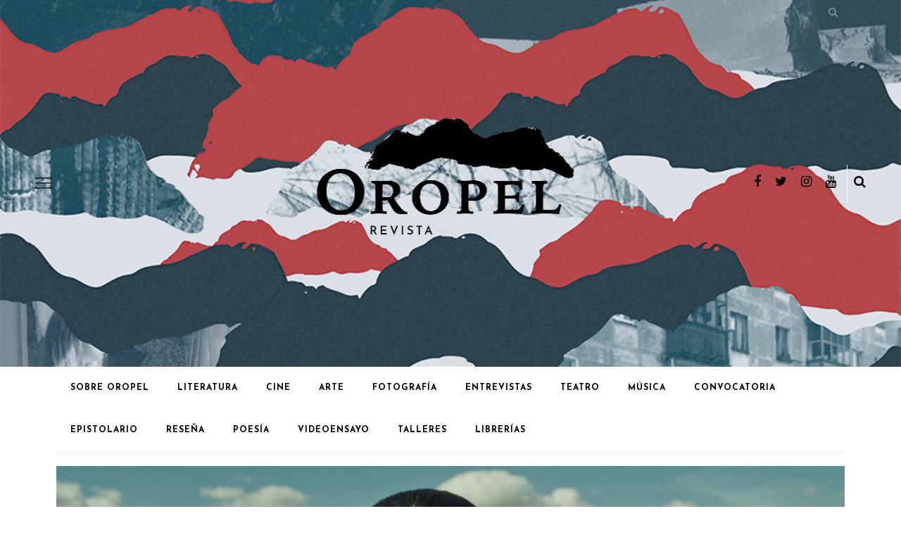

--- FILE ---
content_type: text/html; charset=UTF-8
request_url: https://revistaoropel.cl/index.php/page/75/
body_size: 21764
content:
<!DOCTYPE html>
<html lang="es-CL">
<head>
	<meta charset="UTF-8"/>
	<meta http-equiv="X-UA-Compatible" content="IE=edge">
	<meta name="viewport" content="width=device-width, initial-scale=1.0">
	<link rel="profile" href="http://gmpg.org/xfn/11"/>
	<link rel="pingback" href="https://revistaoropel.cl/xmlrpc.php"/>
	<title>Revista Oropel &#8211; Página 75 &#8211; Revista de literatura, cine, arte y fotografía</title>
<meta name='robots' content='max-image-preview:large' />
<link rel='dns-prefetch' href='//fonts.googleapis.com' />
<link rel="alternate" type="application/rss+xml" title="Revista Oropel &raquo; Feed" href="https://revistaoropel.cl/index.php/feed/" />
<link rel="alternate" type="application/rss+xml" title="Revista Oropel &raquo; Feed de comentarios" href="https://revistaoropel.cl/index.php/comments/feed/" />
<style id='wp-img-auto-sizes-contain-inline-css'>
img:is([sizes=auto i],[sizes^="auto," i]){contain-intrinsic-size:3000px 1500px}
/*# sourceURL=wp-img-auto-sizes-contain-inline-css */
</style>
<link rel='stylesheet' id='look_ruby_plugin_core_style-css' href='https://revistaoropel.cl/wp-content/plugins/look-ruby-core/assets/core.css?ver=5.6' media='all' />
<link rel='stylesheet' id='google-font-themes-css' href='//fonts.googleapis.com/css?family=Josefin+Sans%3A400%2C700%2C600&#038;font-display=swap&#038;ver=5.6' media='all' />
<style id='wp-emoji-styles-inline-css'>

	img.wp-smiley, img.emoji {
		display: inline !important;
		border: none !important;
		box-shadow: none !important;
		height: 1em !important;
		width: 1em !important;
		margin: 0 0.07em !important;
		vertical-align: -0.1em !important;
		background: none !important;
		padding: 0 !important;
	}
/*# sourceURL=wp-emoji-styles-inline-css */
</style>
<style id='wp-block-library-inline-css'>
:root{--wp-block-synced-color:#7a00df;--wp-block-synced-color--rgb:122,0,223;--wp-bound-block-color:var(--wp-block-synced-color);--wp-editor-canvas-background:#ddd;--wp-admin-theme-color:#007cba;--wp-admin-theme-color--rgb:0,124,186;--wp-admin-theme-color-darker-10:#006ba1;--wp-admin-theme-color-darker-10--rgb:0,107,160.5;--wp-admin-theme-color-darker-20:#005a87;--wp-admin-theme-color-darker-20--rgb:0,90,135;--wp-admin-border-width-focus:2px}@media (min-resolution:192dpi){:root{--wp-admin-border-width-focus:1.5px}}.wp-element-button{cursor:pointer}:root .has-very-light-gray-background-color{background-color:#eee}:root .has-very-dark-gray-background-color{background-color:#313131}:root .has-very-light-gray-color{color:#eee}:root .has-very-dark-gray-color{color:#313131}:root .has-vivid-green-cyan-to-vivid-cyan-blue-gradient-background{background:linear-gradient(135deg,#00d084,#0693e3)}:root .has-purple-crush-gradient-background{background:linear-gradient(135deg,#34e2e4,#4721fb 50%,#ab1dfe)}:root .has-hazy-dawn-gradient-background{background:linear-gradient(135deg,#faaca8,#dad0ec)}:root .has-subdued-olive-gradient-background{background:linear-gradient(135deg,#fafae1,#67a671)}:root .has-atomic-cream-gradient-background{background:linear-gradient(135deg,#fdd79a,#004a59)}:root .has-nightshade-gradient-background{background:linear-gradient(135deg,#330968,#31cdcf)}:root .has-midnight-gradient-background{background:linear-gradient(135deg,#020381,#2874fc)}:root{--wp--preset--font-size--normal:16px;--wp--preset--font-size--huge:42px}.has-regular-font-size{font-size:1em}.has-larger-font-size{font-size:2.625em}.has-normal-font-size{font-size:var(--wp--preset--font-size--normal)}.has-huge-font-size{font-size:var(--wp--preset--font-size--huge)}.has-text-align-center{text-align:center}.has-text-align-left{text-align:left}.has-text-align-right{text-align:right}.has-fit-text{white-space:nowrap!important}#end-resizable-editor-section{display:none}.aligncenter{clear:both}.items-justified-left{justify-content:flex-start}.items-justified-center{justify-content:center}.items-justified-right{justify-content:flex-end}.items-justified-space-between{justify-content:space-between}.screen-reader-text{border:0;clip-path:inset(50%);height:1px;margin:-1px;overflow:hidden;padding:0;position:absolute;width:1px;word-wrap:normal!important}.screen-reader-text:focus{background-color:#ddd;clip-path:none;color:#444;display:block;font-size:1em;height:auto;left:5px;line-height:normal;padding:15px 23px 14px;text-decoration:none;top:5px;width:auto;z-index:100000}html :where(.has-border-color){border-style:solid}html :where([style*=border-top-color]){border-top-style:solid}html :where([style*=border-right-color]){border-right-style:solid}html :where([style*=border-bottom-color]){border-bottom-style:solid}html :where([style*=border-left-color]){border-left-style:solid}html :where([style*=border-width]){border-style:solid}html :where([style*=border-top-width]){border-top-style:solid}html :where([style*=border-right-width]){border-right-style:solid}html :where([style*=border-bottom-width]){border-bottom-style:solid}html :where([style*=border-left-width]){border-left-style:solid}html :where(img[class*=wp-image-]){height:auto;max-width:100%}:where(figure){margin:0 0 1em}html :where(.is-position-sticky){--wp-admin--admin-bar--position-offset:var(--wp-admin--admin-bar--height,0px)}@media screen and (max-width:600px){html :where(.is-position-sticky){--wp-admin--admin-bar--position-offset:0px}}

/*# sourceURL=wp-block-library-inline-css */
</style><style id='wp-block-image-inline-css'>
.wp-block-image>a,.wp-block-image>figure>a{display:inline-block}.wp-block-image img{box-sizing:border-box;height:auto;max-width:100%;vertical-align:bottom}@media not (prefers-reduced-motion){.wp-block-image img.hide{visibility:hidden}.wp-block-image img.show{animation:show-content-image .4s}}.wp-block-image[style*=border-radius] img,.wp-block-image[style*=border-radius]>a{border-radius:inherit}.wp-block-image.has-custom-border img{box-sizing:border-box}.wp-block-image.aligncenter{text-align:center}.wp-block-image.alignfull>a,.wp-block-image.alignwide>a{width:100%}.wp-block-image.alignfull img,.wp-block-image.alignwide img{height:auto;width:100%}.wp-block-image .aligncenter,.wp-block-image .alignleft,.wp-block-image .alignright,.wp-block-image.aligncenter,.wp-block-image.alignleft,.wp-block-image.alignright{display:table}.wp-block-image .aligncenter>figcaption,.wp-block-image .alignleft>figcaption,.wp-block-image .alignright>figcaption,.wp-block-image.aligncenter>figcaption,.wp-block-image.alignleft>figcaption,.wp-block-image.alignright>figcaption{caption-side:bottom;display:table-caption}.wp-block-image .alignleft{float:left;margin:.5em 1em .5em 0}.wp-block-image .alignright{float:right;margin:.5em 0 .5em 1em}.wp-block-image .aligncenter{margin-left:auto;margin-right:auto}.wp-block-image :where(figcaption){margin-bottom:1em;margin-top:.5em}.wp-block-image.is-style-circle-mask img{border-radius:9999px}@supports ((-webkit-mask-image:none) or (mask-image:none)) or (-webkit-mask-image:none){.wp-block-image.is-style-circle-mask img{border-radius:0;-webkit-mask-image:url('data:image/svg+xml;utf8,<svg viewBox="0 0 100 100" xmlns="http://www.w3.org/2000/svg"><circle cx="50" cy="50" r="50"/></svg>');mask-image:url('data:image/svg+xml;utf8,<svg viewBox="0 0 100 100" xmlns="http://www.w3.org/2000/svg"><circle cx="50" cy="50" r="50"/></svg>');mask-mode:alpha;-webkit-mask-position:center;mask-position:center;-webkit-mask-repeat:no-repeat;mask-repeat:no-repeat;-webkit-mask-size:contain;mask-size:contain}}:root :where(.wp-block-image.is-style-rounded img,.wp-block-image .is-style-rounded img){border-radius:9999px}.wp-block-image figure{margin:0}.wp-lightbox-container{display:flex;flex-direction:column;position:relative}.wp-lightbox-container img{cursor:zoom-in}.wp-lightbox-container img:hover+button{opacity:1}.wp-lightbox-container button{align-items:center;backdrop-filter:blur(16px) saturate(180%);background-color:#5a5a5a40;border:none;border-radius:4px;cursor:zoom-in;display:flex;height:20px;justify-content:center;opacity:0;padding:0;position:absolute;right:16px;text-align:center;top:16px;width:20px;z-index:100}@media not (prefers-reduced-motion){.wp-lightbox-container button{transition:opacity .2s ease}}.wp-lightbox-container button:focus-visible{outline:3px auto #5a5a5a40;outline:3px auto -webkit-focus-ring-color;outline-offset:3px}.wp-lightbox-container button:hover{cursor:pointer;opacity:1}.wp-lightbox-container button:focus{opacity:1}.wp-lightbox-container button:focus,.wp-lightbox-container button:hover,.wp-lightbox-container button:not(:hover):not(:active):not(.has-background){background-color:#5a5a5a40;border:none}.wp-lightbox-overlay{box-sizing:border-box;cursor:zoom-out;height:100vh;left:0;overflow:hidden;position:fixed;top:0;visibility:hidden;width:100%;z-index:100000}.wp-lightbox-overlay .close-button{align-items:center;cursor:pointer;display:flex;justify-content:center;min-height:40px;min-width:40px;padding:0;position:absolute;right:calc(env(safe-area-inset-right) + 16px);top:calc(env(safe-area-inset-top) + 16px);z-index:5000000}.wp-lightbox-overlay .close-button:focus,.wp-lightbox-overlay .close-button:hover,.wp-lightbox-overlay .close-button:not(:hover):not(:active):not(.has-background){background:none;border:none}.wp-lightbox-overlay .lightbox-image-container{height:var(--wp--lightbox-container-height);left:50%;overflow:hidden;position:absolute;top:50%;transform:translate(-50%,-50%);transform-origin:top left;width:var(--wp--lightbox-container-width);z-index:9999999999}.wp-lightbox-overlay .wp-block-image{align-items:center;box-sizing:border-box;display:flex;height:100%;justify-content:center;margin:0;position:relative;transform-origin:0 0;width:100%;z-index:3000000}.wp-lightbox-overlay .wp-block-image img{height:var(--wp--lightbox-image-height);min-height:var(--wp--lightbox-image-height);min-width:var(--wp--lightbox-image-width);width:var(--wp--lightbox-image-width)}.wp-lightbox-overlay .wp-block-image figcaption{display:none}.wp-lightbox-overlay button{background:none;border:none}.wp-lightbox-overlay .scrim{background-color:#fff;height:100%;opacity:.9;position:absolute;width:100%;z-index:2000000}.wp-lightbox-overlay.active{visibility:visible}@media not (prefers-reduced-motion){.wp-lightbox-overlay.active{animation:turn-on-visibility .25s both}.wp-lightbox-overlay.active img{animation:turn-on-visibility .35s both}.wp-lightbox-overlay.show-closing-animation:not(.active){animation:turn-off-visibility .35s both}.wp-lightbox-overlay.show-closing-animation:not(.active) img{animation:turn-off-visibility .25s both}.wp-lightbox-overlay.zoom.active{animation:none;opacity:1;visibility:visible}.wp-lightbox-overlay.zoom.active .lightbox-image-container{animation:lightbox-zoom-in .4s}.wp-lightbox-overlay.zoom.active .lightbox-image-container img{animation:none}.wp-lightbox-overlay.zoom.active .scrim{animation:turn-on-visibility .4s forwards}.wp-lightbox-overlay.zoom.show-closing-animation:not(.active){animation:none}.wp-lightbox-overlay.zoom.show-closing-animation:not(.active) .lightbox-image-container{animation:lightbox-zoom-out .4s}.wp-lightbox-overlay.zoom.show-closing-animation:not(.active) .lightbox-image-container img{animation:none}.wp-lightbox-overlay.zoom.show-closing-animation:not(.active) .scrim{animation:turn-off-visibility .4s forwards}}@keyframes show-content-image{0%{visibility:hidden}99%{visibility:hidden}to{visibility:visible}}@keyframes turn-on-visibility{0%{opacity:0}to{opacity:1}}@keyframes turn-off-visibility{0%{opacity:1;visibility:visible}99%{opacity:0;visibility:visible}to{opacity:0;visibility:hidden}}@keyframes lightbox-zoom-in{0%{transform:translate(calc((-100vw + var(--wp--lightbox-scrollbar-width))/2 + var(--wp--lightbox-initial-left-position)),calc(-50vh + var(--wp--lightbox-initial-top-position))) scale(var(--wp--lightbox-scale))}to{transform:translate(-50%,-50%) scale(1)}}@keyframes lightbox-zoom-out{0%{transform:translate(-50%,-50%) scale(1);visibility:visible}99%{visibility:visible}to{transform:translate(calc((-100vw + var(--wp--lightbox-scrollbar-width))/2 + var(--wp--lightbox-initial-left-position)),calc(-50vh + var(--wp--lightbox-initial-top-position))) scale(var(--wp--lightbox-scale));visibility:hidden}}
/*# sourceURL=https://revistaoropel.cl/wp-includes/blocks/image/style.min.css */
</style>
<style id='global-styles-inline-css'>
:root{--wp--preset--aspect-ratio--square: 1;--wp--preset--aspect-ratio--4-3: 4/3;--wp--preset--aspect-ratio--3-4: 3/4;--wp--preset--aspect-ratio--3-2: 3/2;--wp--preset--aspect-ratio--2-3: 2/3;--wp--preset--aspect-ratio--16-9: 16/9;--wp--preset--aspect-ratio--9-16: 9/16;--wp--preset--color--black: #000000;--wp--preset--color--cyan-bluish-gray: #abb8c3;--wp--preset--color--white: #ffffff;--wp--preset--color--pale-pink: #f78da7;--wp--preset--color--vivid-red: #cf2e2e;--wp--preset--color--luminous-vivid-orange: #ff6900;--wp--preset--color--luminous-vivid-amber: #fcb900;--wp--preset--color--light-green-cyan: #7bdcb5;--wp--preset--color--vivid-green-cyan: #00d084;--wp--preset--color--pale-cyan-blue: #8ed1fc;--wp--preset--color--vivid-cyan-blue: #0693e3;--wp--preset--color--vivid-purple: #9b51e0;--wp--preset--gradient--vivid-cyan-blue-to-vivid-purple: linear-gradient(135deg,rgb(6,147,227) 0%,rgb(155,81,224) 100%);--wp--preset--gradient--light-green-cyan-to-vivid-green-cyan: linear-gradient(135deg,rgb(122,220,180) 0%,rgb(0,208,130) 100%);--wp--preset--gradient--luminous-vivid-amber-to-luminous-vivid-orange: linear-gradient(135deg,rgb(252,185,0) 0%,rgb(255,105,0) 100%);--wp--preset--gradient--luminous-vivid-orange-to-vivid-red: linear-gradient(135deg,rgb(255,105,0) 0%,rgb(207,46,46) 100%);--wp--preset--gradient--very-light-gray-to-cyan-bluish-gray: linear-gradient(135deg,rgb(238,238,238) 0%,rgb(169,184,195) 100%);--wp--preset--gradient--cool-to-warm-spectrum: linear-gradient(135deg,rgb(74,234,220) 0%,rgb(151,120,209) 20%,rgb(207,42,186) 40%,rgb(238,44,130) 60%,rgb(251,105,98) 80%,rgb(254,248,76) 100%);--wp--preset--gradient--blush-light-purple: linear-gradient(135deg,rgb(255,206,236) 0%,rgb(152,150,240) 100%);--wp--preset--gradient--blush-bordeaux: linear-gradient(135deg,rgb(254,205,165) 0%,rgb(254,45,45) 50%,rgb(107,0,62) 100%);--wp--preset--gradient--luminous-dusk: linear-gradient(135deg,rgb(255,203,112) 0%,rgb(199,81,192) 50%,rgb(65,88,208) 100%);--wp--preset--gradient--pale-ocean: linear-gradient(135deg,rgb(255,245,203) 0%,rgb(182,227,212) 50%,rgb(51,167,181) 100%);--wp--preset--gradient--electric-grass: linear-gradient(135deg,rgb(202,248,128) 0%,rgb(113,206,126) 100%);--wp--preset--gradient--midnight: linear-gradient(135deg,rgb(2,3,129) 0%,rgb(40,116,252) 100%);--wp--preset--font-size--small: 13px;--wp--preset--font-size--medium: 20px;--wp--preset--font-size--large: 36px;--wp--preset--font-size--x-large: 42px;--wp--preset--spacing--20: 0.44rem;--wp--preset--spacing--30: 0.67rem;--wp--preset--spacing--40: 1rem;--wp--preset--spacing--50: 1.5rem;--wp--preset--spacing--60: 2.25rem;--wp--preset--spacing--70: 3.38rem;--wp--preset--spacing--80: 5.06rem;--wp--preset--shadow--natural: 6px 6px 9px rgba(0, 0, 0, 0.2);--wp--preset--shadow--deep: 12px 12px 50px rgba(0, 0, 0, 0.4);--wp--preset--shadow--sharp: 6px 6px 0px rgba(0, 0, 0, 0.2);--wp--preset--shadow--outlined: 6px 6px 0px -3px rgb(255, 255, 255), 6px 6px rgb(0, 0, 0);--wp--preset--shadow--crisp: 6px 6px 0px rgb(0, 0, 0);}:where(.is-layout-flex){gap: 0.5em;}:where(.is-layout-grid){gap: 0.5em;}body .is-layout-flex{display: flex;}.is-layout-flex{flex-wrap: wrap;align-items: center;}.is-layout-flex > :is(*, div){margin: 0;}body .is-layout-grid{display: grid;}.is-layout-grid > :is(*, div){margin: 0;}:where(.wp-block-columns.is-layout-flex){gap: 2em;}:where(.wp-block-columns.is-layout-grid){gap: 2em;}:where(.wp-block-post-template.is-layout-flex){gap: 1.25em;}:where(.wp-block-post-template.is-layout-grid){gap: 1.25em;}.has-black-color{color: var(--wp--preset--color--black) !important;}.has-cyan-bluish-gray-color{color: var(--wp--preset--color--cyan-bluish-gray) !important;}.has-white-color{color: var(--wp--preset--color--white) !important;}.has-pale-pink-color{color: var(--wp--preset--color--pale-pink) !important;}.has-vivid-red-color{color: var(--wp--preset--color--vivid-red) !important;}.has-luminous-vivid-orange-color{color: var(--wp--preset--color--luminous-vivid-orange) !important;}.has-luminous-vivid-amber-color{color: var(--wp--preset--color--luminous-vivid-amber) !important;}.has-light-green-cyan-color{color: var(--wp--preset--color--light-green-cyan) !important;}.has-vivid-green-cyan-color{color: var(--wp--preset--color--vivid-green-cyan) !important;}.has-pale-cyan-blue-color{color: var(--wp--preset--color--pale-cyan-blue) !important;}.has-vivid-cyan-blue-color{color: var(--wp--preset--color--vivid-cyan-blue) !important;}.has-vivid-purple-color{color: var(--wp--preset--color--vivid-purple) !important;}.has-black-background-color{background-color: var(--wp--preset--color--black) !important;}.has-cyan-bluish-gray-background-color{background-color: var(--wp--preset--color--cyan-bluish-gray) !important;}.has-white-background-color{background-color: var(--wp--preset--color--white) !important;}.has-pale-pink-background-color{background-color: var(--wp--preset--color--pale-pink) !important;}.has-vivid-red-background-color{background-color: var(--wp--preset--color--vivid-red) !important;}.has-luminous-vivid-orange-background-color{background-color: var(--wp--preset--color--luminous-vivid-orange) !important;}.has-luminous-vivid-amber-background-color{background-color: var(--wp--preset--color--luminous-vivid-amber) !important;}.has-light-green-cyan-background-color{background-color: var(--wp--preset--color--light-green-cyan) !important;}.has-vivid-green-cyan-background-color{background-color: var(--wp--preset--color--vivid-green-cyan) !important;}.has-pale-cyan-blue-background-color{background-color: var(--wp--preset--color--pale-cyan-blue) !important;}.has-vivid-cyan-blue-background-color{background-color: var(--wp--preset--color--vivid-cyan-blue) !important;}.has-vivid-purple-background-color{background-color: var(--wp--preset--color--vivid-purple) !important;}.has-black-border-color{border-color: var(--wp--preset--color--black) !important;}.has-cyan-bluish-gray-border-color{border-color: var(--wp--preset--color--cyan-bluish-gray) !important;}.has-white-border-color{border-color: var(--wp--preset--color--white) !important;}.has-pale-pink-border-color{border-color: var(--wp--preset--color--pale-pink) !important;}.has-vivid-red-border-color{border-color: var(--wp--preset--color--vivid-red) !important;}.has-luminous-vivid-orange-border-color{border-color: var(--wp--preset--color--luminous-vivid-orange) !important;}.has-luminous-vivid-amber-border-color{border-color: var(--wp--preset--color--luminous-vivid-amber) !important;}.has-light-green-cyan-border-color{border-color: var(--wp--preset--color--light-green-cyan) !important;}.has-vivid-green-cyan-border-color{border-color: var(--wp--preset--color--vivid-green-cyan) !important;}.has-pale-cyan-blue-border-color{border-color: var(--wp--preset--color--pale-cyan-blue) !important;}.has-vivid-cyan-blue-border-color{border-color: var(--wp--preset--color--vivid-cyan-blue) !important;}.has-vivid-purple-border-color{border-color: var(--wp--preset--color--vivid-purple) !important;}.has-vivid-cyan-blue-to-vivid-purple-gradient-background{background: var(--wp--preset--gradient--vivid-cyan-blue-to-vivid-purple) !important;}.has-light-green-cyan-to-vivid-green-cyan-gradient-background{background: var(--wp--preset--gradient--light-green-cyan-to-vivid-green-cyan) !important;}.has-luminous-vivid-amber-to-luminous-vivid-orange-gradient-background{background: var(--wp--preset--gradient--luminous-vivid-amber-to-luminous-vivid-orange) !important;}.has-luminous-vivid-orange-to-vivid-red-gradient-background{background: var(--wp--preset--gradient--luminous-vivid-orange-to-vivid-red) !important;}.has-very-light-gray-to-cyan-bluish-gray-gradient-background{background: var(--wp--preset--gradient--very-light-gray-to-cyan-bluish-gray) !important;}.has-cool-to-warm-spectrum-gradient-background{background: var(--wp--preset--gradient--cool-to-warm-spectrum) !important;}.has-blush-light-purple-gradient-background{background: var(--wp--preset--gradient--blush-light-purple) !important;}.has-blush-bordeaux-gradient-background{background: var(--wp--preset--gradient--blush-bordeaux) !important;}.has-luminous-dusk-gradient-background{background: var(--wp--preset--gradient--luminous-dusk) !important;}.has-pale-ocean-gradient-background{background: var(--wp--preset--gradient--pale-ocean) !important;}.has-electric-grass-gradient-background{background: var(--wp--preset--gradient--electric-grass) !important;}.has-midnight-gradient-background{background: var(--wp--preset--gradient--midnight) !important;}.has-small-font-size{font-size: var(--wp--preset--font-size--small) !important;}.has-medium-font-size{font-size: var(--wp--preset--font-size--medium) !important;}.has-large-font-size{font-size: var(--wp--preset--font-size--large) !important;}.has-x-large-font-size{font-size: var(--wp--preset--font-size--x-large) !important;}
/*# sourceURL=global-styles-inline-css */
</style>

<style id='classic-theme-styles-inline-css'>
/*! This file is auto-generated */
.wp-block-button__link{color:#fff;background-color:#32373c;border-radius:9999px;box-shadow:none;text-decoration:none;padding:calc(.667em + 2px) calc(1.333em + 2px);font-size:1.125em}.wp-block-file__button{background:#32373c;color:#fff;text-decoration:none}
/*# sourceURL=/wp-includes/css/classic-themes.min.css */
</style>
<link rel='stylesheet' id='contact-form-7-css' href='https://revistaoropel.cl/wp-content/plugins/contact-form-7/includes/css/styles.css?ver=6.1.4' media='all' />
<link rel='stylesheet' id='look_ruby_external_style-css' href='https://revistaoropel.cl/wp-content/themes/look/assets/external/external-style.css?ver=5.6' media='all' />
<link rel='stylesheet' id='look_ruby_main_style-css' href='https://revistaoropel.cl/wp-content/themes/look/assets/css/theme-style.css?ver=5.6' media='all' />
<link rel='stylesheet' id='look_ruby_responsive_style-css' href='https://revistaoropel.cl/wp-content/themes/look/assets/css/theme-responsive.css?ver=5.6' media='all' />
<style id='look_ruby_responsive_style-inline-css'>
h1, h2, h3, h4, h5, h6, .h3, .h5,.post-counter, .logo-text, .banner-content-wrap, .post-review-score,.woocommerce .price, blockquote{ font-family :Josefin Sans;font-weight :700;}input, textarea, h3.comment-reply-title, .comment-title h3,.counter-element-right, .pagination-wrap{ font-family :Josefin Sans;}.post-title.is-big-title{ font-size: 22px; }.post-title.is-medium-title{ font-size: 18px; }.post-title.is-small-title, .post-title.is-mini-title{ font-size: 15px; }.single .post-title.single-title{ font-size: 28px; }.post-excerpt { font-size: 14px; }.entry { line-height:26px;}.header-style-1 .header-banner-wrap {padding-top: 25px;padding-bottom: 25px;}.main-nav-inner > li > a:hover, .main-nav-inner > li > a:focus, .nav-search-wrap a:hover {opacity: 1;color:#dd3333;}.ruby-trigger:hover .icon-wrap, .ruby-trigger:hover .icon-wrap:before, .ruby-trigger:hover .icon-wrap:after{background-color:#dd3333;}.main-nav-inner > li > a , .header-style-2 .nav-search-outer {line-height: 60px;height: 60px;}.header-style-2 .logo-image img {max-height: 60px;height: 60px;}.main-nav-inner .is-sub-menu:not(.mega-category-menu) a:hover {opacity: 1;color: #dd3333;}@media only screen and (min-width: 992px) { .ruby-container { max-width: 1160px; } }.post-review-score, .score-bar { background-color: #dd5454;}<script src="https://code.responsivevoice.org/responsivevoice.js?key=sLO778ng"></script>
/*# sourceURL=look_ruby_responsive_style-inline-css */
</style>
<link rel='stylesheet' id='look_ruby_default_style-css' href='https://revistaoropel.cl/wp-content/themes/look/style.css?ver=5.6' media='all' />
<link rel='stylesheet' id='redux-google-fonts-look_ruby_theme_options-css' href='https://fonts.googleapis.com/css?family=Josefin+Sans%3A100%2C200%2C300%2C400%2C500%2C600%2C700%2C100italic%2C200italic%2C300italic%2C400italic%2C500italic%2C600italic%2C700italic&#038;subset=latin&#038;display=swap&#038;ver=1754276387' media='all' />
<script src="https://revistaoropel.cl/wp-includes/js/jquery/jquery.min.js?ver=3.7.1" id="jquery-core-js"></script>
<script src="https://revistaoropel.cl/wp-includes/js/jquery/jquery-migrate.min.js?ver=3.4.1" id="jquery-migrate-js"></script>
<link rel="https://api.w.org/" href="https://revistaoropel.cl/index.php/wp-json/" /><link rel="EditURI" type="application/rsd+xml" title="RSD" href="https://revistaoropel.cl/xmlrpc.php?rsd" />

<!-- Global site tag (gtag.js) - Google Analytics -->
<script async src="https://www.googletagmanager.com/gtag/js?id=UA-136094620-1"></script>
<script>
  window.dataLayer = window.dataLayer || [];
  function gtag(){dataLayer.push(arguments);}
  gtag('js', new Date());

  gtag('config', 'UA-136094620-1');
</script>
<link rel="icon" href="https://revistaoropel.cl/wp-content/uploads/2023/04/cropped-Captura-de-Pantalla-2023-04-26-a-las-10.19.06-32x32.png" sizes="32x32" />
<link rel="icon" href="https://revistaoropel.cl/wp-content/uploads/2023/04/cropped-Captura-de-Pantalla-2023-04-26-a-las-10.19.06-192x192.png" sizes="192x192" />
<link rel="apple-touch-icon" href="https://revistaoropel.cl/wp-content/uploads/2023/04/cropped-Captura-de-Pantalla-2023-04-26-a-las-10.19.06-180x180.png" />
<meta name="msapplication-TileImage" content="https://revistaoropel.cl/wp-content/uploads/2023/04/cropped-Captura-de-Pantalla-2023-04-26-a-las-10.19.06-270x270.png" />
<style type="text/css" title="dynamic-css" class="options-output">.header-banner-wrap{background-color:#fff;background-repeat:repeat;background-size:cover;background-attachment:scroll;background-position:center center;background-image:url('https://revistaoropel.cl/wp-content/uploads/2023/10/khgiuyf.png');}.footer-inner{background-color:#000000;background-repeat:repeat;background-size:cover;background-attachment:inherit;background-position:center center;background-image:url('https://revistaoropel.cl/wp-content/uploads/2023/10/khgiuyf.png');}body{font-family:"Josefin Sans",Arial, Helvetica, sans-serif;text-transform:none;line-height:26px;font-weight:400;font-style:normal;color:#0a0100;font-size:16px;}.post-title,.product_title,.widget_recent_entries li{font-family:"Josefin Sans";text-transform:none;font-weight:700;font-style:normal;color:#111;}.post-cat-info{font-family:"Josefin Sans";text-transform:none;font-weight:600;font-style:normal;color:#111;font-size:11px;}.post-meta-info,.share-bar-total,.block-view-more,.single-tag-wrap,.author-job,.nav-arrow,.comment-metadata time,.comment-list .reply,.edit-link{font-family:"Josefin Sans";text-transform:uppercase;font-weight:400;font-style:normal;color:#aaaaaa;font-size:11px;}.main-nav-wrap,.off-canvas-nav-wrap{font-family:"Josefin Sans";text-transform:uppercase;letter-spacing:1px;font-weight:700;font-style:normal;font-size:12px;}.top-bar-menu{font-family:"Josefin Sans";text-transform:capitalize;font-weight:400;font-style:normal;font-size:13px;}.block-title,.widget-title,section.products > h2{font-family:"Josefin Sans";text-transform:uppercase;letter-spacing:1px;font-weight:700;font-style:normal;color:#111;font-size:12px;}</style></head>
<body class="home blog paged paged-75 wp-theme-look ruby-body is-full-width is-sticky-nav is-smart-sticky is-site-smooth-scroll is-site-smooth-display is-social-tooltip">
<div class="off-canvas-wrap is-light-text">
	<div class="off-canvas-inner">

		<a href="#" id="ruby-off-canvas-close-btn"><i class="ruby-close-btn" aria-hidden="true"></i></a>

												<div class="social-link-info clearfix off-canvas-social-wrap"><a class="color-facebook" title="Facebook" href="https://www.facebook.com/revistaoropel" target="_blank"><i class="fa-rb fa-facebook"></i></a><a class="color-twitter" title="Twitter" href="https://twitter.com/revistaoropel" target="_blank"><i class="fa-rb fa-twitter"></i></a><a class="color-instagram" title="Instagram" href="https://www.instagram.com/revistaoropel/" target="_blank"><i class="fa-rb fa-instagram"></i></a><a class="color-youtube" title="Youtube" href="https://www.youtube.com/@revistaoropel3269" target="_blank"><i class="fa-rb fa-youtube"></i></a></div>					
		<div id="off-canvas-navigation" class="off-canvas-nav-wrap">
			<ul id="menu-revisa-nuestras-publicaciones" class="off-canvas-nav-inner"><li id="menu-item-4884" class="menu-item menu-item-type-post_type menu-item-object-page menu-item-4884"><a href="https://revistaoropel.cl/index.php/contacto/">Sobre Oropel</a></li>
<li id="menu-item-1613" class="menu-item menu-item-type-taxonomy menu-item-object-category menu-item-1613 is-category-10"><a href="https://revistaoropel.cl/index.php/category/literatura/">Literatura</a></li>
<li id="menu-item-1612" class="menu-item menu-item-type-taxonomy menu-item-object-category menu-item-1612 is-category-9"><a href="https://revistaoropel.cl/index.php/category/cine/">Cine</a></li>
<li id="menu-item-1614" class="menu-item menu-item-type-taxonomy menu-item-object-category menu-item-1614 is-category-12"><a href="https://revistaoropel.cl/index.php/category/arte/">Arte</a></li>
<li id="menu-item-1616" class="menu-item menu-item-type-taxonomy menu-item-object-category menu-item-1616 is-category-65"><a href="https://revistaoropel.cl/index.php/category/entrevistas/">Entrevistas</a></li>
<li id="menu-item-1615" class="menu-item menu-item-type-taxonomy menu-item-object-category menu-item-1615 is-category-379"><a href="https://revistaoropel.cl/index.php/category/politica/">Política</a></li>
<li id="menu-item-1617" class="menu-item menu-item-type-taxonomy menu-item-object-category menu-item-1617 is-category-11"><a href="https://revistaoropel.cl/index.php/category/fotografia/">Fotografía</a></li>
<li id="menu-item-1618" class="menu-item menu-item-type-taxonomy menu-item-object-category menu-item-1618 is-category-444"><a href="https://revistaoropel.cl/index.php/category/videoensayo/">Videoensayo</a></li>
<li id="menu-item-1619" class="menu-item menu-item-type-taxonomy menu-item-object-category menu-item-1619 is-category-396"><a href="https://revistaoropel.cl/index.php/category/teatro/">Teatro</a></li>
<li id="menu-item-4885" class="menu-item menu-item-type-post_type menu-item-object-page menu-item-4885"><a href="https://revistaoropel.cl/index.php/convocatorias/">Convocatorias</a></li>
<li id="menu-item-4886" class="menu-item menu-item-type-taxonomy menu-item-object-category menu-item-4886 is-category-47"><a href="https://revistaoropel.cl/index.php/category/cine/festivales/">Festivales</a></li>
<li id="menu-item-4887" class="menu-item menu-item-type-taxonomy menu-item-object-category menu-item-4887 is-category-45"><a href="https://revistaoropel.cl/index.php/category/cine/critica/">Crítica</a></li>
<li id="menu-item-4890" class="menu-item menu-item-type-taxonomy menu-item-object-category menu-item-4890 is-category-449"><a href="https://revistaoropel.cl/index.php/category/comic/">Comic</a></li>
<li id="menu-item-4892" class="menu-item menu-item-type-taxonomy menu-item-object-category menu-item-4892 is-category-114"><a href="https://revistaoropel.cl/index.php/category/cine/epistolario/">Epistolario</a></li>
<li id="menu-item-4888" class="menu-item menu-item-type-taxonomy menu-item-object-category menu-item-4888 is-category-451"><a href="https://revistaoropel.cl/index.php/category/talleres/">Talleres</a></li>
<li id="menu-item-4893" class="menu-item menu-item-type-taxonomy menu-item-object-category menu-item-4893 is-category-453"><a href="https://revistaoropel.cl/index.php/category/impreso/">Impreso</a></li>
</ul>		</div>

					<div class="off-canvas-widget-section-wrap sidebar-wrap">
				<div class="sidebar-inner">
																				</div>
			</div>
			</div>
</div><div class="main-site-outer">
	<div class="header-outer header-style-1">
	<div class="top-bar-wrap clearfix">
	<div class="ruby-container">
		<div class="top-bar-inner clearfix">
			<div class="top-bar-menu">
						</div>
			<div class="top-bar-right">
																								<div class="top-bar-social-wrap">
							<div class="social-link-info clearfix top-bar-social-inner"><a class="color-facebook" title="Facebook" href="https://www.facebook.com/revistaoropel" target="_blank"><i class="fa-rb fa-facebook"></i></a><a class="color-twitter" title="Twitter" href="https://twitter.com/revistaoropel" target="_blank"><i class="fa-rb fa-twitter"></i></a><a class="color-instagram" title="Instagram" href="https://www.instagram.com/revistaoropel/" target="_blank"><i class="fa-rb fa-instagram"></i></a><a class="color-youtube" title="Youtube" href="https://www.youtube.com/@revistaoropel3269" target="_blank"><i class="fa-rb fa-youtube"></i></a></div>						</div>
																		<div id="top-bar-search">
						<form  method="get" action="https://revistaoropel.cl/">
	<div class="ruby-search">
		<span class="ruby-search-input"><input type="text" class="field" placeholder="Search and hit enter" value="" name="s" title="Search for:"/></span>
		<span class="ruby-search-submit"><input type="submit" value="" /><i class="fa-rb fa-search"></i></span>
	</div>
</form>
					</div>
							</div>
		</div>
	</div>
</div>
	
				<div class="header-wrap">
			
<div class="header-banner-wrap clearfix">
			<div class="off-canvas-btn-wrap">
	<div class="off-canvas-btn">
		<a href="#" class="ruby-trigger" title="off canvas button">
			<span class="icon-wrap"></span>
		</a>
	</div>
</div>
		<div class="header-social-wrap">
			<div class="social-link-info clearfix header-social-inner"><a class="color-facebook" title="Facebook" href="https://www.facebook.com/revistaoropel" target="_blank"><i class="fa-rb fa-facebook"></i></a><a class="color-twitter" title="Twitter" href="https://twitter.com/revistaoropel" target="_blank"><i class="fa-rb fa-twitter"></i></a><a class="color-instagram" title="Instagram" href="https://www.instagram.com/revistaoropel/" target="_blank"><i class="fa-rb fa-instagram"></i></a><a class="color-youtube" title="Youtube" href="https://www.youtube.com/@revistaoropel3269" target="_blank"><i class="fa-rb fa-youtube"></i></a></div>				<div class="banner-search-wrap">
<a href="#" id="ruby-banner-search" data-mfp-src="#ruby-banner-search-form" data-effect="mpf-ruby-effect" title="search" class="banner-search-icon">
	<i class="fa-rb fa-search"></i>
</a>
</div>	</div>
	<div class="header-logo-wrap"  itemscope  itemtype="https://schema.org/Organization" ><a class="logo-image" href="https://revistaoropel.cl"><img class="logo-img-data" src="https://revistaoropel.cl/wp-content/uploads/2023/10/Oropel_Logo.png" srcset="https://revistaoropel.cl/wp-content/uploads/2023/10/Oropel_Logo.png 1x, https://revistaoropel.cl/wp-content/uploads/2023/10/Oropel_Logo.png 2x" src="https://revistaoropel.cl/wp-content/uploads/2023/10/Oropel_Logo.png" alt="Revista Oropel" style="max-height: 923px" height="923" width="1005"/></a><h1 class="logo-title" style="display:none">Revista Oropel</h1><meta itemprop="name" content="Revista Oropel"></div></div>
<div class="header-nav-wrap clearfix">
	<div class="header-nav-inner">
		<div class="ruby-container">
			<div class="header-nav-holder clearfix">
				<div class="off-canvas-btn-wrap">
	<div class="off-canvas-btn">
		<a href="#" class="ruby-trigger" title="off canvas button">
			<span class="icon-wrap"></span>
		</a>
	</div>
</div>
				<nav id="navigation" class="main-nav-wrap"  role="navigation"  itemscope  itemtype="https://schema.org/SiteNavigationElement" >
					<ul id="main-navigation" class="main-nav-inner"><li id="menu-item-4875" class="menu-item menu-item-type-post_type menu-item-object-page menu-item-4875"><a href="https://revistaoropel.cl/index.php/contacto/">Sobre Oropel</a></li><li id="menu-item-61" class="menu-item menu-item-type-taxonomy menu-item-object-category menu-item-61 is-category-10"><a href="https://revistaoropel.cl/index.php/category/literatura/">Literatura</a></li><li id="menu-item-63" class="menu-item menu-item-type-taxonomy menu-item-object-category menu-item-63 is-category-9"><a href="https://revistaoropel.cl/index.php/category/cine/">Cine</a></li><li id="menu-item-65" class="menu-item menu-item-type-taxonomy menu-item-object-category menu-item-65 is-category-12"><a href="https://revistaoropel.cl/index.php/category/arte/">Arte</a></li><li id="menu-item-64" class="menu-item menu-item-type-taxonomy menu-item-object-category menu-item-64 is-category-11"><a href="https://revistaoropel.cl/index.php/category/fotografia/">Fotografía</a></li><li id="menu-item-1488" class="menu-item menu-item-type-taxonomy menu-item-object-category menu-item-1488 is-category-65"><a href="https://revistaoropel.cl/index.php/category/entrevistas/">Entrevistas</a></li><li id="menu-item-1493" class="menu-item menu-item-type-taxonomy menu-item-object-category menu-item-1493 is-category-396"><a href="https://revistaoropel.cl/index.php/category/teatro/">Teatro</a></li><li id="menu-item-5490" class="menu-item menu-item-type-taxonomy menu-item-object-category menu-item-5490 is-category-455"><a href="https://revistaoropel.cl/index.php/category/musica/">Música</a></li><li id="menu-item-4946" class="menu-item menu-item-type-taxonomy menu-item-object-category menu-item-4946 is-category-452"><a href="https://revistaoropel.cl/index.php/category/convocatoria/">Convocatoria</a></li><li id="menu-item-5491" class="menu-item menu-item-type-taxonomy menu-item-object-category menu-item-5491 is-category-114"><a href="https://revistaoropel.cl/index.php/category/cine/epistolario/">Epistolario</a></li><li id="menu-item-5492" class="menu-item menu-item-type-taxonomy menu-item-object-category menu-item-5492 is-category-443"><a href="https://revistaoropel.cl/index.php/category/literatura/resena/">Reseña</a></li><li id="menu-item-5493" class="menu-item menu-item-type-taxonomy menu-item-object-category menu-item-5493 is-category-7"><a href="https://revistaoropel.cl/index.php/category/literatura/poesia/">Poesía</a></li><li id="menu-item-5494" class="menu-item menu-item-type-taxonomy menu-item-object-category menu-item-5494 is-category-444"><a href="https://revistaoropel.cl/index.php/category/videoensayo/">Videoensayo</a></li><li id="menu-item-5495" class="menu-item menu-item-type-taxonomy menu-item-object-category menu-item-5495 is-category-451"><a href="https://revistaoropel.cl/index.php/category/talleres/">Talleres</a></li><li id="menu-item-5027" class="menu-item menu-item-type-post_type menu-item-object-page menu-item-5027"><a href="https://revistaoropel.cl/index.php/librerias/">Librerías</a></li></ul>				</nav>
				<div class="header-logo-mobile-wrap"><a class="logo-image-mobile" href="https://revistaoropel.cl"><img class="logo-img-data" src="https://revistaoropel.cl/wp-content/uploads/2023/10/Oropel_Logo.png" alt="Revista Oropel" height="923" width="1005"></a></div>				<div class="nav-search-wrap">
	<a href="#" id="ruby-nav-search" data-mfp-src="#ruby-banner-search-form" data-effect="mpf-ruby-effect" title="search" class="banner-search-icon">
		<i class="fa-rb fa-search"></i>
	</a>
</div>			</div>
		</div>
	</div>
</div>
		</div>
		
	
	<div id="ruby-banner-search-form" class="banner-search-form-wrap mfp-hide mfp-animation">
		<div class="banner-search-form-inner">
			<form  method="get" action="https://revistaoropel.cl/">
	<div class="ruby-search">
		<span class="ruby-search-input"><input type="text" class="field" placeholder="Search and hit enter" value="" name="s" title="Search for:"/></span>
		<span class="ruby-search-submit"><input type="submit" value="" /><i class="fa-rb fa-search"></i></span>
	</div>
</form>
		</div>
	</div>

</div>
	<div class="main-site-wrap">
		<div class="main-site-mask"></div>
		<div id="ruby-site-content" class="main-site-content-wrap clearfix">

<div class="feat-wrap feat-slider-hw">			<div class="ruby-container">
				<div class="feat-inner">
					<div class="slider-wrap is-hw-slider">
						<div class="slider-loading"></div>
						<div class="ruby-slider-hw slider-init">
																							<article itemscope itemtype="https://schema.org/Article" class="post-wrap post-slider is-light-text post-slider-hw is-background-post post-6453 post type-post status-publish format-standard has-post-thumbnail hentry category-cine" style="background-image: url(https://revistaoropel.cl/wp-content/uploads/2026/02/lg-1937240039.jpg)">
	<a class="post-slider-link" href="https://revistaoropel.cl/index.php/2026/02/02/la-virgen-de-la-tosquera-deseo-horror-social-y-el-poder-de-lo-fantastico-por-juan-velis/" title="La virgen de la tosquera: Deseo, horror social y el poder de lo fantástico – Por Juan Velis"></a>
		<div class="is-table">
			<div class="is-cell is-bottom is-center">
				<div class="post-header">
					<div class="post-cat-info is-relative"><a class="cat-info-el is-cat-9" href="https://revistaoropel.cl/index.php/category/cine/" rel="category tag">Cine</a></div>					<header class="entry-header">
						<h2 class="post-title is-big-title" itemprop="headline"><a href="https://revistaoropel.cl/index.php/2026/02/02/la-virgen-de-la-tosquera-deseo-horror-social-y-el-poder-de-lo-fantastico-por-juan-velis/" title="La virgen de la tosquera: Deseo, horror social y el poder de lo fantástico – Por Juan Velis">La virgen de la tosquera: Deseo, horror social y el poder de lo fantástico – Por Juan Velis</a></h2>					</header>
					<aside class="post-meta hidden">
	<meta itemprop="mainEntityOfPage" content="https://revistaoropel.cl/index.php/2026/02/02/la-virgen-de-la-tosquera-deseo-horror-social-y-el-poder-de-lo-fantastico-por-juan-velis/">
	<span class="vcard author" itemprop="author" content="Juan Velis"><span class="fn">Juan Velis</span></span>
	<time class="date published entry-date" datetime="2026-02-02T13:11:48+00:00" content="2026-02-02T13:11:48+00:00" itemprop="datePublished">02/02/2026</time>
	<meta class="updated" itemprop="dateModified" content="2026-02-02T13:11:59+00:00">
	<span itemprop="publisher" itemscope itemtype="https://schema.org/Organization">
		<meta itemprop="name" content="Revista Oropel">
		<span itemprop="logo" itemscope itemtype="https://schema.org/ImageObject">
		<meta itemprop="url" content="https://revistaoropel.cl/wp-content/uploads/2023/10/Oropel_Logo.png">
		</span>
	</span>
		<span itemprop="image" itemscope itemtype="https://schema.org/ImageObject">
		<meta itemprop="url" content="https://revistaoropel.cl/wp-content/uploads/2026/02/lg-1937240039.jpg">
		<meta itemprop="width" content="1200">
		<meta itemprop="height" content="648">
	</span>
	</aside>
				</div>
			</div>
		</div>
</article>																							<article itemscope itemtype="https://schema.org/Article" class="post-wrap post-slider is-light-text post-slider-hw is-background-post post-6449 post type-post status-publish format-standard has-post-thumbnail hentry category-resena" style="background-image: url(https://revistaoropel.cl/wp-content/uploads/2026/01/MauriceTabard-1-1400x800.jpg)">
	<a class="post-slider-link" href="https://revistaoropel.cl/index.php/2026/01/29/sobre-la-mano-negra-por-david-villagran/" title="Sobre La mano negra – Por David Villagrán"></a>
		<div class="is-table">
			<div class="is-cell is-bottom is-center">
				<div class="post-header">
					<div class="post-cat-info is-relative"><a class="cat-info-el is-cat-443" href="https://revistaoropel.cl/index.php/category/literatura/resena/" rel="category tag">Reseña</a></div>					<header class="entry-header">
						<h2 class="post-title is-big-title" itemprop="headline"><a href="https://revistaoropel.cl/index.php/2026/01/29/sobre-la-mano-negra-por-david-villagran/" title="Sobre La mano negra – Por David Villagrán">Sobre La mano negra – Por David Villagrán</a></h2>					</header>
					<aside class="post-meta hidden">
	<meta itemprop="mainEntityOfPage" content="https://revistaoropel.cl/index.php/2026/01/29/sobre-la-mano-negra-por-david-villagran/">
	<span class="vcard author" itemprop="author" content="Revista Oropel"><span class="fn">Revista Oropel</span></span>
	<time class="date published entry-date" datetime="2026-01-29T16:10:21+00:00" content="2026-01-29T16:10:21+00:00" itemprop="datePublished">29/01/2026</time>
	<meta class="updated" itemprop="dateModified" content="2026-01-29T16:11:24+00:00">
	<span itemprop="publisher" itemscope itemtype="https://schema.org/Organization">
		<meta itemprop="name" content="Revista Oropel">
		<span itemprop="logo" itemscope itemtype="https://schema.org/ImageObject">
		<meta itemprop="url" content="https://revistaoropel.cl/wp-content/uploads/2023/10/Oropel_Logo.png">
		</span>
	</span>
		<span itemprop="image" itemscope itemtype="https://schema.org/ImageObject">
		<meta itemprop="url" content="https://revistaoropel.cl/wp-content/uploads/2026/01/MauriceTabard-1.jpg">
		<meta itemprop="width" content="2430">
		<meta itemprop="height" content="1806">
	</span>
	</aside>
				</div>
			</div>
		</div>
</article>																							<article itemscope itemtype="https://schema.org/Article" class="post-wrap post-slider is-light-text post-slider-hw is-background-post post-6442 post type-post status-publish format-standard has-post-thumbnail hentry category-ensayo category-politica" style="background-image: url(https://revistaoropel.cl/wp-content/uploads/2026/01/Antonio-Reynoso-1400x800.jpg)">
	<a class="post-slider-link" href="https://revistaoropel.cl/index.php/2026/01/27/lo-que-no-le-dije-conversaciones-con-ninos-en-medio-del-horror-por-manuela-aguero/" title="Lo que no le dije: Conversaciones con niños en medio del horror – Por Manuela Agüero"></a>
		<div class="is-table">
			<div class="is-cell is-bottom is-center">
				<div class="post-header">
					<div class="post-cat-info is-relative"><a class="cat-info-el is-cat-447" href="https://revistaoropel.cl/index.php/category/literatura/ensayo/" rel="category tag">Ensayo</a><a class="cat-info-el is-cat-379" href="https://revistaoropel.cl/index.php/category/politica/" rel="category tag">Política</a></div>					<header class="entry-header">
						<h2 class="post-title is-big-title" itemprop="headline"><a href="https://revistaoropel.cl/index.php/2026/01/27/lo-que-no-le-dije-conversaciones-con-ninos-en-medio-del-horror-por-manuela-aguero/" title="Lo que no le dije: Conversaciones con niños en medio del horror – Por Manuela Agüero">Lo que no le dije: Conversaciones con niños en medio del horror – Por Manuela Agüero</a></h2>					</header>
					<aside class="post-meta hidden">
	<meta itemprop="mainEntityOfPage" content="https://revistaoropel.cl/index.php/2026/01/27/lo-que-no-le-dije-conversaciones-con-ninos-en-medio-del-horror-por-manuela-aguero/">
	<span class="vcard author" itemprop="author" content="Revista Oropel"><span class="fn">Revista Oropel</span></span>
	<time class="date published entry-date" datetime="2026-01-27T13:36:59+00:00" content="2026-01-27T13:36:59+00:00" itemprop="datePublished">27/01/2026</time>
	<meta class="updated" itemprop="dateModified" content="2026-01-27T13:41:59+00:00">
	<span itemprop="publisher" itemscope itemtype="https://schema.org/Organization">
		<meta itemprop="name" content="Revista Oropel">
		<span itemprop="logo" itemscope itemtype="https://schema.org/ImageObject">
		<meta itemprop="url" content="https://revistaoropel.cl/wp-content/uploads/2023/10/Oropel_Logo.png">
		</span>
	</span>
		<span itemprop="image" itemscope itemtype="https://schema.org/ImageObject">
		<meta itemprop="url" content="https://revistaoropel.cl/wp-content/uploads/2026/01/Antonio-Reynoso.jpg">
		<meta itemprop="width" content="2416">
		<meta itemprop="height" content="1676">
	</span>
	</aside>
				</div>
			</div>
		</div>
</article>																							<article itemscope itemtype="https://schema.org/Article" class="post-wrap post-slider is-light-text post-slider-hw is-background-post post-6444 post type-post status-publish format-standard has-post-thumbnail hentry category-otros" style="background-image: url(https://revistaoropel.cl/wp-content/uploads/2026/01/Pluribus_Photo_010106-1247050941.jpg)">
	<a class="post-slider-link" href="https://revistaoropel.cl/index.php/2026/01/27/las-nuevas-distopias-algunos-apuntes-sobre-dos-series-televisivas-recientes-por-jota-fernandez-de-rota-g/" title="Las nuevas distopías: Algunos apuntes sobre dos series televisivas recientes – Por Jota Fernández de Rota G."></a>
		<div class="is-table">
			<div class="is-cell is-bottom is-center">
				<div class="post-header">
					<div class="post-cat-info is-relative"><a class="cat-info-el is-cat-454" href="https://revistaoropel.cl/index.php/category/otros/" rel="category tag">Otros</a></div>					<header class="entry-header">
						<h2 class="post-title is-big-title" itemprop="headline"><a href="https://revistaoropel.cl/index.php/2026/01/27/las-nuevas-distopias-algunos-apuntes-sobre-dos-series-televisivas-recientes-por-jota-fernandez-de-rota-g/" title="Las nuevas distopías: Algunos apuntes sobre dos series televisivas recientes – Por Jota Fernández de Rota G.">Las nuevas distopías: Algunos apuntes sobre dos series televisivas recientes – Por Jota Fernández de Rota G.</a></h2>					</header>
					<aside class="post-meta hidden">
	<meta itemprop="mainEntityOfPage" content="https://revistaoropel.cl/index.php/2026/01/27/las-nuevas-distopias-algunos-apuntes-sobre-dos-series-televisivas-recientes-por-jota-fernandez-de-rota-g/">
	<span class="vcard author" itemprop="author" content="Revista Oropel"><span class="fn">Revista Oropel</span></span>
	<time class="date published entry-date" datetime="2026-01-27T13:18:46+00:00" content="2026-01-27T13:18:46+00:00" itemprop="datePublished">27/01/2026</time>
	<meta class="updated" itemprop="dateModified" content="2026-01-28T12:14:40+00:00">
	<span itemprop="publisher" itemscope itemtype="https://schema.org/Organization">
		<meta itemprop="name" content="Revista Oropel">
		<span itemprop="logo" itemscope itemtype="https://schema.org/ImageObject">
		<meta itemprop="url" content="https://revistaoropel.cl/wp-content/uploads/2023/10/Oropel_Logo.png">
		</span>
	</span>
		<span itemprop="image" itemscope itemtype="https://schema.org/ImageObject">
		<meta itemprop="url" content="https://revistaoropel.cl/wp-content/uploads/2026/01/Pluribus_Photo_010106-1247050941.jpg">
		<meta itemprop="width" content="1200">
		<meta itemprop="height" content="635">
	</span>
	</aside>
				</div>
			</div>
		</div>
</article>																							<article itemscope itemtype="https://schema.org/Article" class="post-wrap post-slider is-light-text post-slider-hw is-background-post post-6437 post type-post status-publish format-standard has-post-thumbnail hentry category-apuntes" style="background-image: url(https://revistaoropel.cl/wp-content/uploads/2026/01/Captura-de-pantalla-2026-01-22-a-las-11.53.29-a.-m-1400x800.jpg)">
	<a class="post-slider-link" href="https://revistaoropel.cl/index.php/2026/01/22/bravo-derivas-en-torno-al-aplauso-por-felipe-reyes/" title="¡Bravo! Derivas en torno al aplauso – Por Felipe Reyes"></a>
		<div class="is-table">
			<div class="is-cell is-bottom is-center">
				<div class="post-header">
					<div class="post-cat-info is-relative"><a class="cat-info-el is-cat-8" href="https://revistaoropel.cl/index.php/category/literatura/apuntes/" rel="category tag">Apuntes</a></div>					<header class="entry-header">
						<h2 class="post-title is-big-title" itemprop="headline"><a href="https://revistaoropel.cl/index.php/2026/01/22/bravo-derivas-en-torno-al-aplauso-por-felipe-reyes/" title="¡Bravo! Derivas en torno al aplauso – Por Felipe Reyes">¡Bravo! Derivas en torno al aplauso – Por Felipe Reyes</a></h2>					</header>
					<aside class="post-meta hidden">
	<meta itemprop="mainEntityOfPage" content="https://revistaoropel.cl/index.php/2026/01/22/bravo-derivas-en-torno-al-aplauso-por-felipe-reyes/">
	<span class="vcard author" itemprop="author" content="Felipe Reyes"><span class="fn">Felipe Reyes</span></span>
	<time class="date published entry-date" datetime="2026-01-22T11:54:56+00:00" content="2026-01-22T11:54:56+00:00" itemprop="datePublished">22/01/2026</time>
	<meta class="updated" itemprop="dateModified" content="2026-01-22T11:56:32+00:00">
	<span itemprop="publisher" itemscope itemtype="https://schema.org/Organization">
		<meta itemprop="name" content="Revista Oropel">
		<span itemprop="logo" itemscope itemtype="https://schema.org/ImageObject">
		<meta itemprop="url" content="https://revistaoropel.cl/wp-content/uploads/2023/10/Oropel_Logo.png">
		</span>
	</span>
		<span itemprop="image" itemscope itemtype="https://schema.org/ImageObject">
		<meta itemprop="url" content="https://revistaoropel.cl/wp-content/uploads/2026/01/Captura-de-pantalla-2026-01-22-a-las-11.53.29-a.-m.jpg">
		<meta itemprop="width" content="2284">
		<meta itemprop="height" content="1520">
	</span>
	</aside>
				</div>
			</div>
		</div>
</article>													</div>
						<div class="ruby-slider-hw-nav slider-init">
																							<article itemscope itemtype="https://schema.org/Article" class="post-wrap post-grid-small-s ruby-animated-image ruby-zoom post-6453 post type-post status-publish format-standard has-post-thumbnail hentry category-cine">
			<div class="post-thumb-outer">
			<div class=" post-thumb is-image ruby-holder"><a href="https://revistaoropel.cl/index.php/2026/02/02/la-virgen-de-la-tosquera-deseo-horror-social-y-el-poder-de-lo-fantastico-por-juan-velis/" title="La virgen de la tosquera: Deseo, horror social y el poder de lo fantástico – Por Juan Velis" rel="bookmark"><span class="thumbnail-resize"><img width="300" height="270" src="https://revistaoropel.cl/wp-content/uploads/2026/02/lg-1937240039-300x270.jpg" class="attachment-look_ruby_300_270 size-look_ruby_300_270 wp-post-image" alt="" decoding="async" fetchpriority="high" srcset="https://revistaoropel.cl/wp-content/uploads/2026/02/lg-1937240039-300x270.jpg 300w, https://revistaoropel.cl/wp-content/uploads/2026/02/lg-1937240039-600x540.jpg 600w" sizes="(max-width: 300px) 100vw, 300px" /></span></a></div>								</div>
		<div class="post-header">
		<header class="entry-header">
			<h3 class="post-title is-small-title" itemprop="headline"><a href="https://revistaoropel.cl/index.php/2026/02/02/la-virgen-de-la-tosquera-deseo-horror-social-y-el-poder-de-lo-fantastico-por-juan-velis/" title="La virgen de la tosquera: Deseo, horror social y el poder de lo fantástico – Por Juan Velis">La virgen de la tosquera: Deseo, horror social y el poder de lo fantástico – Por Juan Velis</a></h3>		</header>
		<div class="post-meta-info"><span class="meta-info-el meta-info-date">
					<span class="meta-date">39 segundos ago</span>
	</span>

</div>		<aside class="post-meta hidden">
	<meta itemprop="mainEntityOfPage" content="https://revistaoropel.cl/index.php/2026/02/02/la-virgen-de-la-tosquera-deseo-horror-social-y-el-poder-de-lo-fantastico-por-juan-velis/">
	<span class="vcard author" itemprop="author" content="Juan Velis"><span class="fn">Juan Velis</span></span>
	<time class="date published entry-date" datetime="2026-02-02T13:11:48+00:00" content="2026-02-02T13:11:48+00:00" itemprop="datePublished">02/02/2026</time>
	<meta class="updated" itemprop="dateModified" content="2026-02-02T13:11:59+00:00">
	<span itemprop="publisher" itemscope itemtype="https://schema.org/Organization">
		<meta itemprop="name" content="Revista Oropel">
		<span itemprop="logo" itemscope itemtype="https://schema.org/ImageObject">
		<meta itemprop="url" content="https://revistaoropel.cl/wp-content/uploads/2023/10/Oropel_Logo.png">
		</span>
	</span>
		<span itemprop="image" itemscope itemtype="https://schema.org/ImageObject">
		<meta itemprop="url" content="https://revistaoropel.cl/wp-content/uploads/2026/02/lg-1937240039.jpg">
		<meta itemprop="width" content="1200">
		<meta itemprop="height" content="648">
	</span>
	</aside>
	</div>
</article>
																							<article itemscope itemtype="https://schema.org/Article" class="post-wrap post-grid-small-s ruby-animated-image ruby-zoom post-6449 post type-post status-publish format-standard has-post-thumbnail hentry category-resena">
			<div class="post-thumb-outer">
			<div class=" post-thumb is-image ruby-holder"><a href="https://revistaoropel.cl/index.php/2026/01/29/sobre-la-mano-negra-por-david-villagran/" title="Sobre La mano negra – Por David Villagrán" rel="bookmark"><span class="thumbnail-resize"><img width="300" height="270" src="https://revistaoropel.cl/wp-content/uploads/2026/01/MauriceTabard-1-300x270.jpg" class="attachment-look_ruby_300_270 size-look_ruby_300_270 wp-post-image" alt="" decoding="async" srcset="https://revistaoropel.cl/wp-content/uploads/2026/01/MauriceTabard-1-300x270.jpg 300w, https://revistaoropel.cl/wp-content/uploads/2026/01/MauriceTabard-1-600x540.jpg 600w" sizes="(max-width: 300px) 100vw, 300px" /></span></a></div>								</div>
		<div class="post-header">
		<header class="entry-header">
			<h3 class="post-title is-small-title" itemprop="headline"><a href="https://revistaoropel.cl/index.php/2026/01/29/sobre-la-mano-negra-por-david-villagran/" title="Sobre La mano negra – Por David Villagrán">Sobre La mano negra – Por David Villagrán</a></h3>		</header>
		<div class="post-meta-info"><span class="meta-info-el meta-info-date">
					<span class="meta-date">4 días ago</span>
	</span>

</div>		<aside class="post-meta hidden">
	<meta itemprop="mainEntityOfPage" content="https://revistaoropel.cl/index.php/2026/01/29/sobre-la-mano-negra-por-david-villagran/">
	<span class="vcard author" itemprop="author" content="Revista Oropel"><span class="fn">Revista Oropel</span></span>
	<time class="date published entry-date" datetime="2026-01-29T16:10:21+00:00" content="2026-01-29T16:10:21+00:00" itemprop="datePublished">29/01/2026</time>
	<meta class="updated" itemprop="dateModified" content="2026-01-29T16:11:24+00:00">
	<span itemprop="publisher" itemscope itemtype="https://schema.org/Organization">
		<meta itemprop="name" content="Revista Oropel">
		<span itemprop="logo" itemscope itemtype="https://schema.org/ImageObject">
		<meta itemprop="url" content="https://revistaoropel.cl/wp-content/uploads/2023/10/Oropel_Logo.png">
		</span>
	</span>
		<span itemprop="image" itemscope itemtype="https://schema.org/ImageObject">
		<meta itemprop="url" content="https://revistaoropel.cl/wp-content/uploads/2026/01/MauriceTabard-1.jpg">
		<meta itemprop="width" content="2430">
		<meta itemprop="height" content="1806">
	</span>
	</aside>
	</div>
</article>
																							<article itemscope itemtype="https://schema.org/Article" class="post-wrap post-grid-small-s ruby-animated-image ruby-zoom post-6442 post type-post status-publish format-standard has-post-thumbnail hentry category-ensayo category-politica">
			<div class="post-thumb-outer">
			<div class=" post-thumb is-image ruby-holder"><a href="https://revistaoropel.cl/index.php/2026/01/27/lo-que-no-le-dije-conversaciones-con-ninos-en-medio-del-horror-por-manuela-aguero/" title="Lo que no le dije: Conversaciones con niños en medio del horror – Por Manuela Agüero" rel="bookmark"><span class="thumbnail-resize"><img width="300" height="270" src="https://revistaoropel.cl/wp-content/uploads/2026/01/Antonio-Reynoso-300x270.jpg" class="attachment-look_ruby_300_270 size-look_ruby_300_270 wp-post-image" alt="" decoding="async" srcset="https://revistaoropel.cl/wp-content/uploads/2026/01/Antonio-Reynoso-300x270.jpg 300w, https://revistaoropel.cl/wp-content/uploads/2026/01/Antonio-Reynoso-600x540.jpg 600w" sizes="(max-width: 300px) 100vw, 300px" /></span></a></div>								</div>
		<div class="post-header">
		<header class="entry-header">
			<h3 class="post-title is-small-title" itemprop="headline"><a href="https://revistaoropel.cl/index.php/2026/01/27/lo-que-no-le-dije-conversaciones-con-ninos-en-medio-del-horror-por-manuela-aguero/" title="Lo que no le dije: Conversaciones con niños en medio del horror – Por Manuela Agüero">Lo que no le dije: Conversaciones con niños en medio del horror – Por Manuela Agüero</a></h3>		</header>
		<div class="post-meta-info"><span class="meta-info-el meta-info-date">
					<span class="meta-date">6 días ago</span>
	</span>

</div>		<aside class="post-meta hidden">
	<meta itemprop="mainEntityOfPage" content="https://revistaoropel.cl/index.php/2026/01/27/lo-que-no-le-dije-conversaciones-con-ninos-en-medio-del-horror-por-manuela-aguero/">
	<span class="vcard author" itemprop="author" content="Revista Oropel"><span class="fn">Revista Oropel</span></span>
	<time class="date published entry-date" datetime="2026-01-27T13:36:59+00:00" content="2026-01-27T13:36:59+00:00" itemprop="datePublished">27/01/2026</time>
	<meta class="updated" itemprop="dateModified" content="2026-01-27T13:41:59+00:00">
	<span itemprop="publisher" itemscope itemtype="https://schema.org/Organization">
		<meta itemprop="name" content="Revista Oropel">
		<span itemprop="logo" itemscope itemtype="https://schema.org/ImageObject">
		<meta itemprop="url" content="https://revistaoropel.cl/wp-content/uploads/2023/10/Oropel_Logo.png">
		</span>
	</span>
		<span itemprop="image" itemscope itemtype="https://schema.org/ImageObject">
		<meta itemprop="url" content="https://revistaoropel.cl/wp-content/uploads/2026/01/Antonio-Reynoso.jpg">
		<meta itemprop="width" content="2416">
		<meta itemprop="height" content="1676">
	</span>
	</aside>
	</div>
</article>
																							<article itemscope itemtype="https://schema.org/Article" class="post-wrap post-grid-small-s ruby-animated-image ruby-zoom post-6444 post type-post status-publish format-standard has-post-thumbnail hentry category-otros">
			<div class="post-thumb-outer">
			<div class=" post-thumb is-image ruby-holder"><a href="https://revistaoropel.cl/index.php/2026/01/27/las-nuevas-distopias-algunos-apuntes-sobre-dos-series-televisivas-recientes-por-jota-fernandez-de-rota-g/" title="Las nuevas distopías: Algunos apuntes sobre dos series televisivas recientes – Por Jota Fernández de Rota G." rel="bookmark"><span class="thumbnail-resize"><img width="300" height="270" src="https://revistaoropel.cl/wp-content/uploads/2026/01/Pluribus_Photo_010106-1247050941-300x270.jpg" class="attachment-look_ruby_300_270 size-look_ruby_300_270 wp-post-image" alt="" decoding="async" srcset="https://revistaoropel.cl/wp-content/uploads/2026/01/Pluribus_Photo_010106-1247050941-300x270.jpg 300w, https://revistaoropel.cl/wp-content/uploads/2026/01/Pluribus_Photo_010106-1247050941-600x540.jpg 600w" sizes="(max-width: 300px) 100vw, 300px" /></span></a></div>								</div>
		<div class="post-header">
		<header class="entry-header">
			<h3 class="post-title is-small-title" itemprop="headline"><a href="https://revistaoropel.cl/index.php/2026/01/27/las-nuevas-distopias-algunos-apuntes-sobre-dos-series-televisivas-recientes-por-jota-fernandez-de-rota-g/" title="Las nuevas distopías: Algunos apuntes sobre dos series televisivas recientes – Por Jota Fernández de Rota G.">Las nuevas distopías: Algunos apuntes sobre dos series televisivas recientes – Por Jota Fernández de Rota G.</a></h3>		</header>
		<div class="post-meta-info"><span class="meta-info-el meta-info-date">
					<span class="meta-date">6 días ago</span>
	</span>

</div>		<aside class="post-meta hidden">
	<meta itemprop="mainEntityOfPage" content="https://revistaoropel.cl/index.php/2026/01/27/las-nuevas-distopias-algunos-apuntes-sobre-dos-series-televisivas-recientes-por-jota-fernandez-de-rota-g/">
	<span class="vcard author" itemprop="author" content="Revista Oropel"><span class="fn">Revista Oropel</span></span>
	<time class="date published entry-date" datetime="2026-01-27T13:18:46+00:00" content="2026-01-27T13:18:46+00:00" itemprop="datePublished">27/01/2026</time>
	<meta class="updated" itemprop="dateModified" content="2026-01-28T12:14:40+00:00">
	<span itemprop="publisher" itemscope itemtype="https://schema.org/Organization">
		<meta itemprop="name" content="Revista Oropel">
		<span itemprop="logo" itemscope itemtype="https://schema.org/ImageObject">
		<meta itemprop="url" content="https://revistaoropel.cl/wp-content/uploads/2023/10/Oropel_Logo.png">
		</span>
	</span>
		<span itemprop="image" itemscope itemtype="https://schema.org/ImageObject">
		<meta itemprop="url" content="https://revistaoropel.cl/wp-content/uploads/2026/01/Pluribus_Photo_010106-1247050941.jpg">
		<meta itemprop="width" content="1200">
		<meta itemprop="height" content="635">
	</span>
	</aside>
	</div>
</article>
																							<article itemscope itemtype="https://schema.org/Article" class="post-wrap post-grid-small-s ruby-animated-image ruby-zoom post-6437 post type-post status-publish format-standard has-post-thumbnail hentry category-apuntes">
			<div class="post-thumb-outer">
			<div class=" post-thumb is-image ruby-holder"><a href="https://revistaoropel.cl/index.php/2026/01/22/bravo-derivas-en-torno-al-aplauso-por-felipe-reyes/" title="¡Bravo! Derivas en torno al aplauso – Por Felipe Reyes" rel="bookmark"><span class="thumbnail-resize"><img width="300" height="270" src="https://revistaoropel.cl/wp-content/uploads/2026/01/Captura-de-pantalla-2026-01-22-a-las-11.53.29-a.-m-300x270.jpg" class="attachment-look_ruby_300_270 size-look_ruby_300_270 wp-post-image" alt="" decoding="async" srcset="https://revistaoropel.cl/wp-content/uploads/2026/01/Captura-de-pantalla-2026-01-22-a-las-11.53.29-a.-m-300x270.jpg 300w, https://revistaoropel.cl/wp-content/uploads/2026/01/Captura-de-pantalla-2026-01-22-a-las-11.53.29-a.-m-600x540.jpg 600w" sizes="(max-width: 300px) 100vw, 300px" /></span></a></div>								</div>
		<div class="post-header">
		<header class="entry-header">
			<h3 class="post-title is-small-title" itemprop="headline"><a href="https://revistaoropel.cl/index.php/2026/01/22/bravo-derivas-en-torno-al-aplauso-por-felipe-reyes/" title="¡Bravo! Derivas en torno al aplauso – Por Felipe Reyes">¡Bravo! Derivas en torno al aplauso – Por Felipe Reyes</a></h3>		</header>
		<div class="post-meta-info"><span class="meta-info-el meta-info-date">
					<span class="meta-date">2 semanas ago</span>
	</span>

</div>		<aside class="post-meta hidden">
	<meta itemprop="mainEntityOfPage" content="https://revistaoropel.cl/index.php/2026/01/22/bravo-derivas-en-torno-al-aplauso-por-felipe-reyes/">
	<span class="vcard author" itemprop="author" content="Felipe Reyes"><span class="fn">Felipe Reyes</span></span>
	<time class="date published entry-date" datetime="2026-01-22T11:54:56+00:00" content="2026-01-22T11:54:56+00:00" itemprop="datePublished">22/01/2026</time>
	<meta class="updated" itemprop="dateModified" content="2026-01-22T11:56:32+00:00">
	<span itemprop="publisher" itemscope itemtype="https://schema.org/Organization">
		<meta itemprop="name" content="Revista Oropel">
		<span itemprop="logo" itemscope itemtype="https://schema.org/ImageObject">
		<meta itemprop="url" content="https://revistaoropel.cl/wp-content/uploads/2023/10/Oropel_Logo.png">
		</span>
	</span>
		<span itemprop="image" itemscope itemtype="https://schema.org/ImageObject">
		<meta itemprop="url" content="https://revistaoropel.cl/wp-content/uploads/2026/01/Captura-de-pantalla-2026-01-22-a-las-11.53.29-a.-m.jpg">
		<meta itemprop="width" content="2284">
		<meta itemprop="height" content="1520">
	</span>
	</aside>
	</div>
</article>
													</div>
					</div>
				</div>
			</div>
			</div>
<div class="ruby-page-wrap ruby-section row blog-wrap is-layout_list no-big-first is-sidebar-right ruby-container"><div class="ruby-content-wrap blog-inner col-sm-8 col-xs-12 content-with-sidebar clearfix"><div class="blog-listing-wrap"><div class="blog-content-wrap row"><article itemscope itemtype="https://schema.org/Article" class="post-wrap post-list row row-eq-height ruby-animated-image ruby-zoom post-2219 post type-post status-publish format-standard has-post-thumbnail hentry category-cuento">
			<div class="is-left-col col-sm-6 col-xs-4">
			<div class="post-thumb-outer">
				<div class=" post-thumb is-image ruby-holder"><a href="https://revistaoropel.cl/index.php/2021/06/14/ruido-blanco/" title="Ruido Blanco" rel="bookmark"><span class="thumbnail-resize"><img width="360" height="225" src="https://revistaoropel.cl/wp-content/uploads/2021/06/Captura-de-pantalla-2021-06-14-a-las-12.32.32-a.m..png" class="attachment-look_ruby_360_250 size-look_ruby_360_250 wp-post-image" alt="" decoding="async" loading="lazy" srcset="https://revistaoropel.cl/wp-content/uploads/2021/06/Captura-de-pantalla-2021-06-14-a-las-12.32.32-a.m..png 1280w, https://revistaoropel.cl/wp-content/uploads/2021/06/Captura-de-pantalla-2021-06-14-a-las-12.32.32-a.m.-300x188.png 300w, https://revistaoropel.cl/wp-content/uploads/2021/06/Captura-de-pantalla-2021-06-14-a-las-12.32.32-a.m.-1024x640.png 1024w, https://revistaoropel.cl/wp-content/uploads/2021/06/Captura-de-pantalla-2021-06-14-a-las-12.32.32-a.m.-768x480.png 768w, https://revistaoropel.cl/wp-content/uploads/2021/06/Captura-de-pantalla-2021-06-14-a-las-12.32.32-a.m.-1040x650.png 1040w, https://revistaoropel.cl/wp-content/uploads/2021/06/Captura-de-pantalla-2021-06-14-a-las-12.32.32-a.m.-1200x750.png 1200w" sizes="auto, (max-width: 360px) 100vw, 360px" /></span></a></div>											</div>
		</div>
		<div class="is-right-col col-sm-6 col-xs-8">
		<div class="is-table">
			<div class="is-cell is-middle">
				<div class="post-header">
					<div class="post-header-meta">
						<div class="post-cat-info is-relative"><a class="cat-info-el is-cat-4" href="https://revistaoropel.cl/index.php/category/literatura/cuento/" rel="category tag">Cuento</a></div>						<div class="post-meta-info"><span class="meta-info-el meta-info-date">
					<span class="meta-date">5 años ago</span>
	</span>

<span class="meta-info-el meta-info-author">
	<span class="meta-info-decs">by :</span>
	<a href="https://revistaoropel.cl/index.php/author/revista-oropel/" rel="author" title="Post by Revista Oropel" >
		Revista Oropel	</a>
</span>
</div>					</div>
					<header class="entry-header">
						<h3 class="post-title is-medium-title" itemprop="headline"><a href="https://revistaoropel.cl/index.php/2021/06/14/ruido-blanco/" title="Ruido Blanco">Ruido Blanco</a></h3>					</header>
				</div>
				<div class="post-excerpt"><p>La policía tuvo que acordonar el muelle para que la Guardia Costera pudiera llegar con la lancha. Aun así casi todo el pueblo se había reunido en los alrededores, como siempre que pasaba cualquier cosa. Danilo –que como vive cerca consiguió un buen lugar desde temprano– nos hizo señas a</p>
</div>				<footer class="article-footer">
					<div class="post-btn"><a class="btn" href="https://revistaoropel.cl/index.php/2021/06/14/ruido-blanco/" rel="bookmark" title="Ruido Blanco">Leer más</a></div>											<div class="post-share-bar  clearfix"><div class="post-share-bar-inner"><a class="share-bar-el icon-facebook" href="https://www.facebook.com/sharer.php?u=https%3A%2F%2Frevistaoropel.cl%2Findex.php%2F2021%2F06%2F14%2Fruido-blanco%2F" onclick="window.open(this.href, 'mywin','left=50,top=50,width=600,height=350,toolbar=0'); return false;"><i class="fa-rb fa-facebook color-facebook"></i></a><a class="share-bar-el icon-twitter" href="https://twitter.com/intent/tweet?text=Ruido+Blanco&amp;url=https%3A%2F%2Frevistaoropel.cl%2Findex.php%2F2021%2F06%2F14%2Fruido-blanco%2F&amp;via=revistaoropel"><i class="fa-rb fa-twitter color-twitter"></i><script>!function(d,s,id){var js,fjs=d.getElementsByTagName(s)[0];if(!d.getElementById(id)){js=d.createElement(s);js.id=id;js.src="//platform.twitter.com/widgets.js";fjs.parentNode.insertBefore(js,fjs);}}(document,"script","twitter-wjs");</script></a><a class="share-bar-el icon-pinterest" href="https://pinterest.com/pin/create/button/?url=https%3A%2F%2Frevistaoropel.cl%2Findex.php%2F2021%2F06%2F14%2Fruido-blanco%2F&amp;media=https://revistaoropel.cl/wp-content/uploads/2021/06/Captura-de-pantalla-2021-06-14-a-las-12.32.32-a.m..png&description=Ruido+Blanco" onclick="window.open(this.href, 'mywin','left=50,top=50,width=600,height=350,toolbar=0'); return false;"><i class="fa-rb fa-pinterest"></i></a> <a class="share-bar-el icon-tumblr" href="https://www.tumblr.com/share/link?url=https%3A%2F%2Frevistaoropel.cl%2Findex.php%2F2021%2F06%2F14%2Fruido-blanco%2F&amp;name=Ruido+Blanco&amp;description=Ruido+Blanco" onclick="window.open(this.href, 'mywin','left=50,top=50,width=600,height=350,toolbar=0'); return false;"><i class="fa-rb fa-tumblr"></i></a><a class="share-bar-el icon-email" href="mailto:?subject=Ruido Blanco&amp;BODY=I found this article interesting and thought of sharing it with you. Check it out:https%3A%2F%2Frevistaoropel.cl%2Findex.php%2F2021%2F06%2F14%2Fruido-blanco%2F"><i class="fa-rb fa-envelope-o"></i></a><a class="share-bar-el icon-whatsapp" href="whatsapp://send?text=Ruido Blanco - https://revistaoropel.cl/index.php/2021/06/14/ruido-blanco/" ><i class="fa-rb fa-whatsapp"></i></a></div><span class="share-bar-total">share</span></div>									</footer>
				<aside class="post-meta hidden">
	<meta itemprop="mainEntityOfPage" content="https://revistaoropel.cl/index.php/2021/06/14/ruido-blanco/">
	<span class="vcard author" itemprop="author" content="Revista Oropel"><span class="fn">Revista Oropel</span></span>
	<time class="date published entry-date" datetime="2021-06-14T00:33:14+00:00" content="2021-06-14T00:33:14+00:00" itemprop="datePublished">14/06/2021</time>
	<meta class="updated" itemprop="dateModified" content="2021-06-14T00:33:37+00:00">
	<span itemprop="publisher" itemscope itemtype="https://schema.org/Organization">
		<meta itemprop="name" content="Revista Oropel">
		<span itemprop="logo" itemscope itemtype="https://schema.org/ImageObject">
		<meta itemprop="url" content="https://revistaoropel.cl/wp-content/uploads/2023/10/Oropel_Logo.png">
		</span>
	</span>
		<span itemprop="image" itemscope itemtype="https://schema.org/ImageObject">
		<meta itemprop="url" content="https://revistaoropel.cl/wp-content/uploads/2021/06/Captura-de-pantalla-2021-06-14-a-las-12.32.32-a.m..png">
		<meta itemprop="width" content="1280">
		<meta itemprop="height" content="800">
	</span>
	</aside>
			</div>
		</div>
	</div>
</article><article itemscope itemtype="https://schema.org/Article" class="post-wrap post-list row row-eq-height ruby-animated-image ruby-zoom post-2214 post type-post status-publish format-standard has-post-thumbnail hentry category-literatura">
			<div class="is-left-col col-sm-6 col-xs-4">
			<div class="post-thumb-outer">
				<div class=" post-thumb is-image ruby-holder"><a href="https://revistaoropel.cl/index.php/2021/06/10/el-habitante/" title="El habitante" rel="bookmark"><span class="thumbnail-resize"><img width="294" height="250" src="https://revistaoropel.cl/wp-content/uploads/2021/06/001.jpeg" class="attachment-look_ruby_360_250 size-look_ruby_360_250 wp-post-image" alt="" decoding="async" loading="lazy" srcset="https://revistaoropel.cl/wp-content/uploads/2021/06/001.jpeg 1147w, https://revistaoropel.cl/wp-content/uploads/2021/06/001-300x256.jpeg 300w, https://revistaoropel.cl/wp-content/uploads/2021/06/001-1024x872.jpeg 1024w, https://revistaoropel.cl/wp-content/uploads/2021/06/001-768x654.jpeg 768w, https://revistaoropel.cl/wp-content/uploads/2021/06/001-1040x886.jpeg 1040w" sizes="auto, (max-width: 294px) 100vw, 294px" /></span></a></div>											</div>
		</div>
		<div class="is-right-col col-sm-6 col-xs-8">
		<div class="is-table">
			<div class="is-cell is-middle">
				<div class="post-header">
					<div class="post-header-meta">
						<div class="post-cat-info is-relative"><a class="cat-info-el is-cat-10" href="https://revistaoropel.cl/index.php/category/literatura/" rel="category tag">Literatura</a></div>						<div class="post-meta-info"><span class="meta-info-el meta-info-date">
					<span class="meta-date">5 años ago</span>
	</span>

<span class="meta-info-el meta-info-author">
	<span class="meta-info-decs">by :</span>
	<a href="https://revistaoropel.cl/index.php/author/revista-oropel/" rel="author" title="Post by Revista Oropel" >
		Revista Oropel	</a>
</span>
</div>					</div>
					<header class="entry-header">
						<h3 class="post-title is-medium-title" itemprop="headline"><a href="https://revistaoropel.cl/index.php/2021/06/10/el-habitante/" title="El habitante">El habitante</a></h3>					</header>
				</div>
				<div class="post-excerpt"><p>1 El rostro de un Habitante proyectado en un muro. En cualquier ciudad del mundo un muro y un Habitante. &nbsp; 2 Café negro, ceniza de cigarro en el suelo. El oficial tiene la boca vaporosa y con espuma. Existe expectación en el entorno. Ya no importa la “L” en</p>
</div>				<footer class="article-footer">
					<div class="post-btn"><a class="btn" href="https://revistaoropel.cl/index.php/2021/06/10/el-habitante/" rel="bookmark" title="El habitante">Leer más</a></div>											<div class="post-share-bar  clearfix"><div class="post-share-bar-inner"><a class="share-bar-el icon-facebook" href="https://www.facebook.com/sharer.php?u=https%3A%2F%2Frevistaoropel.cl%2Findex.php%2F2021%2F06%2F10%2Fel-habitante%2F" onclick="window.open(this.href, 'mywin','left=50,top=50,width=600,height=350,toolbar=0'); return false;"><i class="fa-rb fa-facebook color-facebook"></i></a><a class="share-bar-el icon-twitter" href="https://twitter.com/intent/tweet?text=El+habitante&amp;url=https%3A%2F%2Frevistaoropel.cl%2Findex.php%2F2021%2F06%2F10%2Fel-habitante%2F&amp;via=revistaoropel"><i class="fa-rb fa-twitter color-twitter"></i></a><a class="share-bar-el icon-pinterest" href="https://pinterest.com/pin/create/button/?url=https%3A%2F%2Frevistaoropel.cl%2Findex.php%2F2021%2F06%2F10%2Fel-habitante%2F&amp;media=https://revistaoropel.cl/wp-content/uploads/2021/06/001.jpeg&description=El+habitante" onclick="window.open(this.href, 'mywin','left=50,top=50,width=600,height=350,toolbar=0'); return false;"><i class="fa-rb fa-pinterest"></i></a> <a class="share-bar-el icon-tumblr" href="https://www.tumblr.com/share/link?url=https%3A%2F%2Frevistaoropel.cl%2Findex.php%2F2021%2F06%2F10%2Fel-habitante%2F&amp;name=El+habitante&amp;description=El+habitante" onclick="window.open(this.href, 'mywin','left=50,top=50,width=600,height=350,toolbar=0'); return false;"><i class="fa-rb fa-tumblr"></i></a><a class="share-bar-el icon-email" href="mailto:?subject=El habitante&amp;BODY=I found this article interesting and thought of sharing it with you. Check it out:https%3A%2F%2Frevistaoropel.cl%2Findex.php%2F2021%2F06%2F10%2Fel-habitante%2F"><i class="fa-rb fa-envelope-o"></i></a><a class="share-bar-el icon-whatsapp" href="whatsapp://send?text=El habitante - https://revistaoropel.cl/index.php/2021/06/10/el-habitante/" ><i class="fa-rb fa-whatsapp"></i></a></div><span class="share-bar-total">share</span></div>									</footer>
				<aside class="post-meta hidden">
	<meta itemprop="mainEntityOfPage" content="https://revistaoropel.cl/index.php/2021/06/10/el-habitante/">
	<span class="vcard author" itemprop="author" content="Revista Oropel"><span class="fn">Revista Oropel</span></span>
	<time class="date published entry-date" datetime="2021-06-10T15:14:07+00:00" content="2021-06-10T15:14:07+00:00" itemprop="datePublished">10/06/2021</time>
	<meta class="updated" itemprop="dateModified" content="2021-06-10T16:59:16+00:00">
	<span itemprop="publisher" itemscope itemtype="https://schema.org/Organization">
		<meta itemprop="name" content="Revista Oropel">
		<span itemprop="logo" itemscope itemtype="https://schema.org/ImageObject">
		<meta itemprop="url" content="https://revistaoropel.cl/wp-content/uploads/2023/10/Oropel_Logo.png">
		</span>
	</span>
		<span itemprop="image" itemscope itemtype="https://schema.org/ImageObject">
		<meta itemprop="url" content="https://revistaoropel.cl/wp-content/uploads/2021/06/001.jpeg">
		<meta itemprop="width" content="1147">
		<meta itemprop="height" content="977">
	</span>
	</aside>
			</div>
		</div>
	</div>
</article><article itemscope itemtype="https://schema.org/Article" class="post-wrap post-list row row-eq-height ruby-animated-image ruby-zoom post-2211 post type-post status-publish format-standard has-post-thumbnail hentry category-cuento">
			<div class="is-left-col col-sm-6 col-xs-4">
			<div class="post-thumb-outer">
				<div class=" post-thumb is-image ruby-holder"><a href="https://revistaoropel.cl/index.php/2021/06/08/satori/" title="Satori" rel="bookmark"><span class="thumbnail-resize"><img width="360" height="225" src="https://revistaoropel.cl/wp-content/uploads/2021/06/Captura-de-pantalla-2021-06-08-a-las-10.19.10-p.m..png" class="attachment-look_ruby_360_250 size-look_ruby_360_250 wp-post-image" alt="" decoding="async" loading="lazy" srcset="https://revistaoropel.cl/wp-content/uploads/2021/06/Captura-de-pantalla-2021-06-08-a-las-10.19.10-p.m..png 1280w, https://revistaoropel.cl/wp-content/uploads/2021/06/Captura-de-pantalla-2021-06-08-a-las-10.19.10-p.m.-300x188.png 300w, https://revistaoropel.cl/wp-content/uploads/2021/06/Captura-de-pantalla-2021-06-08-a-las-10.19.10-p.m.-1024x640.png 1024w, https://revistaoropel.cl/wp-content/uploads/2021/06/Captura-de-pantalla-2021-06-08-a-las-10.19.10-p.m.-768x480.png 768w, https://revistaoropel.cl/wp-content/uploads/2021/06/Captura-de-pantalla-2021-06-08-a-las-10.19.10-p.m.-1040x650.png 1040w, https://revistaoropel.cl/wp-content/uploads/2021/06/Captura-de-pantalla-2021-06-08-a-las-10.19.10-p.m.-1200x750.png 1200w" sizes="auto, (max-width: 360px) 100vw, 360px" /></span></a></div>											</div>
		</div>
		<div class="is-right-col col-sm-6 col-xs-8">
		<div class="is-table">
			<div class="is-cell is-middle">
				<div class="post-header">
					<div class="post-header-meta">
						<div class="post-cat-info is-relative"><a class="cat-info-el is-cat-4" href="https://revistaoropel.cl/index.php/category/literatura/cuento/" rel="category tag">Cuento</a></div>						<div class="post-meta-info"><span class="meta-info-el meta-info-date">
					<span class="meta-date">5 años ago</span>
	</span>

<span class="meta-info-el meta-info-author">
	<span class="meta-info-decs">by :</span>
	<a href="https://revistaoropel.cl/index.php/author/revista-oropel/" rel="author" title="Post by Revista Oropel" >
		Revista Oropel	</a>
</span>
</div>					</div>
					<header class="entry-header">
						<h3 class="post-title is-medium-title" itemprop="headline"><a href="https://revistaoropel.cl/index.php/2021/06/08/satori/" title="Satori">Satori</a></h3>					</header>
				</div>
				<div class="post-excerpt"><p>De lo que sucedió aún no logro entender nada y a la vista de los hechos todo se vuelve muy confuso. El domingo me levanté a eso de las diez, como siempre. Vivo solo y me gusta aprovechar el aire cálido del día si hay sol en primavera. Me gusta</p>
</div>				<footer class="article-footer">
					<div class="post-btn"><a class="btn" href="https://revistaoropel.cl/index.php/2021/06/08/satori/" rel="bookmark" title="Satori">Leer más</a></div>											<div class="post-share-bar  clearfix"><div class="post-share-bar-inner"><a class="share-bar-el icon-facebook" href="https://www.facebook.com/sharer.php?u=https%3A%2F%2Frevistaoropel.cl%2Findex.php%2F2021%2F06%2F08%2Fsatori%2F" onclick="window.open(this.href, 'mywin','left=50,top=50,width=600,height=350,toolbar=0'); return false;"><i class="fa-rb fa-facebook color-facebook"></i></a><a class="share-bar-el icon-twitter" href="https://twitter.com/intent/tweet?text=Satori&amp;url=https%3A%2F%2Frevistaoropel.cl%2Findex.php%2F2021%2F06%2F08%2Fsatori%2F&amp;via=revistaoropel"><i class="fa-rb fa-twitter color-twitter"></i></a><a class="share-bar-el icon-pinterest" href="https://pinterest.com/pin/create/button/?url=https%3A%2F%2Frevistaoropel.cl%2Findex.php%2F2021%2F06%2F08%2Fsatori%2F&amp;media=https://revistaoropel.cl/wp-content/uploads/2021/06/Captura-de-pantalla-2021-06-08-a-las-10.19.10-p.m..png&description=Satori" onclick="window.open(this.href, 'mywin','left=50,top=50,width=600,height=350,toolbar=0'); return false;"><i class="fa-rb fa-pinterest"></i></a> <a class="share-bar-el icon-tumblr" href="https://www.tumblr.com/share/link?url=https%3A%2F%2Frevistaoropel.cl%2Findex.php%2F2021%2F06%2F08%2Fsatori%2F&amp;name=Satori&amp;description=Satori" onclick="window.open(this.href, 'mywin','left=50,top=50,width=600,height=350,toolbar=0'); return false;"><i class="fa-rb fa-tumblr"></i></a><a class="share-bar-el icon-email" href="mailto:?subject=Satori&amp;BODY=I found this article interesting and thought of sharing it with you. Check it out:https%3A%2F%2Frevistaoropel.cl%2Findex.php%2F2021%2F06%2F08%2Fsatori%2F"><i class="fa-rb fa-envelope-o"></i></a><a class="share-bar-el icon-whatsapp" href="whatsapp://send?text=Satori - https://revistaoropel.cl/index.php/2021/06/08/satori/" ><i class="fa-rb fa-whatsapp"></i></a></div><span class="share-bar-total">share</span></div>									</footer>
				<aside class="post-meta hidden">
	<meta itemprop="mainEntityOfPage" content="https://revistaoropel.cl/index.php/2021/06/08/satori/">
	<span class="vcard author" itemprop="author" content="Revista Oropel"><span class="fn">Revista Oropel</span></span>
	<time class="date published entry-date" datetime="2021-06-08T22:53:19+00:00" content="2021-06-08T22:53:19+00:00" itemprop="datePublished">08/06/2021</time>
	<meta class="updated" itemprop="dateModified" content="2021-06-09T12:35:38+00:00">
	<span itemprop="publisher" itemscope itemtype="https://schema.org/Organization">
		<meta itemprop="name" content="Revista Oropel">
		<span itemprop="logo" itemscope itemtype="https://schema.org/ImageObject">
		<meta itemprop="url" content="https://revistaoropel.cl/wp-content/uploads/2023/10/Oropel_Logo.png">
		</span>
	</span>
		<span itemprop="image" itemscope itemtype="https://schema.org/ImageObject">
		<meta itemprop="url" content="https://revistaoropel.cl/wp-content/uploads/2021/06/Captura-de-pantalla-2021-06-08-a-las-10.19.10-p.m..png">
		<meta itemprop="width" content="1280">
		<meta itemprop="height" content="800">
	</span>
	</aside>
			</div>
		</div>
	</div>
</article><article itemscope itemtype="https://schema.org/Article" class="post-wrap post-list row row-eq-height ruby-animated-image ruby-zoom post-2201 post type-post status-publish format-standard has-post-thumbnail hentry category-poesia">
			<div class="is-left-col col-sm-6 col-xs-4">
			<div class="post-thumb-outer">
				<div class=" post-thumb is-image ruby-holder"><a href="https://revistaoropel.cl/index.php/2021/06/08/todas-las-madres-me-recuerdan-a-ti-menos-la-mia/" title="Todas las madres me recuerdan a ti menos la mía" rel="bookmark"><span class="thumbnail-resize"><img width="360" height="225" src="https://revistaoropel.cl/wp-content/uploads/2021/06/Captura-de-pantalla-2021-06-08-a-las-12.53.19-p.m..png" class="attachment-look_ruby_360_250 size-look_ruby_360_250 wp-post-image" alt="" decoding="async" loading="lazy" srcset="https://revistaoropel.cl/wp-content/uploads/2021/06/Captura-de-pantalla-2021-06-08-a-las-12.53.19-p.m..png 1280w, https://revistaoropel.cl/wp-content/uploads/2021/06/Captura-de-pantalla-2021-06-08-a-las-12.53.19-p.m.-300x188.png 300w, https://revistaoropel.cl/wp-content/uploads/2021/06/Captura-de-pantalla-2021-06-08-a-las-12.53.19-p.m.-1024x640.png 1024w, https://revistaoropel.cl/wp-content/uploads/2021/06/Captura-de-pantalla-2021-06-08-a-las-12.53.19-p.m.-768x480.png 768w, https://revistaoropel.cl/wp-content/uploads/2021/06/Captura-de-pantalla-2021-06-08-a-las-12.53.19-p.m.-1040x650.png 1040w, https://revistaoropel.cl/wp-content/uploads/2021/06/Captura-de-pantalla-2021-06-08-a-las-12.53.19-p.m.-1200x750.png 1200w" sizes="auto, (max-width: 360px) 100vw, 360px" /></span></a></div>											</div>
		</div>
		<div class="is-right-col col-sm-6 col-xs-8">
		<div class="is-table">
			<div class="is-cell is-middle">
				<div class="post-header">
					<div class="post-header-meta">
						<div class="post-cat-info is-relative"><a class="cat-info-el is-cat-7" href="https://revistaoropel.cl/index.php/category/literatura/poesia/" rel="category tag">Poesía</a></div>						<div class="post-meta-info"><span class="meta-info-el meta-info-date">
					<span class="meta-date">5 años ago</span>
	</span>

<span class="meta-info-el meta-info-author">
	<span class="meta-info-decs">by :</span>
	<a href="https://revistaoropel.cl/index.php/author/rodrigo-ponce/" rel="author" title="Post by Rodrigo Ponce" >
		Rodrigo Ponce	</a>
</span>
</div>					</div>
					<header class="entry-header">
						<h3 class="post-title is-medium-title" itemprop="headline"><a href="https://revistaoropel.cl/index.php/2021/06/08/todas-las-madres-me-recuerdan-a-ti-menos-la-mia/" title="Todas las madres me recuerdan a ti menos la mía">Todas las madres me recuerdan a ti menos la mía</a></h3>					</header>
				</div>
				<div class="post-excerpt"><p>ME GUSTABA VERTE MEAR Todavía tengo la foto que te tomé cuando meabas en el baño del cine Radicales y estábamos felices porque no habían dado la película que queríamos ver y en cambio nos habían dado cervezas y tiempo para pensar en lugares donde hacer el amor a esa</p>
</div>				<footer class="article-footer">
					<div class="post-btn"><a class="btn" href="https://revistaoropel.cl/index.php/2021/06/08/todas-las-madres-me-recuerdan-a-ti-menos-la-mia/" rel="bookmark" title="Todas las madres me recuerdan a ti menos la mía">Leer más</a></div>											<div class="post-share-bar  clearfix"><div class="post-share-bar-inner"><a class="share-bar-el icon-facebook" href="https://www.facebook.com/sharer.php?u=https%3A%2F%2Frevistaoropel.cl%2Findex.php%2F2021%2F06%2F08%2Ftodas-las-madres-me-recuerdan-a-ti-menos-la-mia%2F" onclick="window.open(this.href, 'mywin','left=50,top=50,width=600,height=350,toolbar=0'); return false;"><i class="fa-rb fa-facebook color-facebook"></i></a><a class="share-bar-el icon-twitter" href="https://twitter.com/intent/tweet?text=Todas+las+madres+me+recuerdan+a+ti+menos+la+m%C3%ADa&amp;url=https%3A%2F%2Frevistaoropel.cl%2Findex.php%2F2021%2F06%2F08%2Ftodas-las-madres-me-recuerdan-a-ti-menos-la-mia%2F&amp;via=revistaoropel"><i class="fa-rb fa-twitter color-twitter"></i></a><a class="share-bar-el icon-pinterest" href="https://pinterest.com/pin/create/button/?url=https%3A%2F%2Frevistaoropel.cl%2Findex.php%2F2021%2F06%2F08%2Ftodas-las-madres-me-recuerdan-a-ti-menos-la-mia%2F&amp;media=https://revistaoropel.cl/wp-content/uploads/2021/06/Captura-de-pantalla-2021-06-08-a-las-12.53.19-p.m..png&description=Todas+las+madres+me+recuerdan+a+ti+menos+la+m%C3%ADa" onclick="window.open(this.href, 'mywin','left=50,top=50,width=600,height=350,toolbar=0'); return false;"><i class="fa-rb fa-pinterest"></i></a> <a class="share-bar-el icon-tumblr" href="https://www.tumblr.com/share/link?url=https%3A%2F%2Frevistaoropel.cl%2Findex.php%2F2021%2F06%2F08%2Ftodas-las-madres-me-recuerdan-a-ti-menos-la-mia%2F&amp;name=Todas+las+madres+me+recuerdan+a+ti+menos+la+m%C3%ADa&amp;description=Todas+las+madres+me+recuerdan+a+ti+menos+la+m%C3%ADa" onclick="window.open(this.href, 'mywin','left=50,top=50,width=600,height=350,toolbar=0'); return false;"><i class="fa-rb fa-tumblr"></i></a><a class="share-bar-el icon-email" href="mailto:?subject=Todas las madres me recuerdan a ti menos la mía&amp;BODY=I found this article interesting and thought of sharing it with you. Check it out:https%3A%2F%2Frevistaoropel.cl%2Findex.php%2F2021%2F06%2F08%2Ftodas-las-madres-me-recuerdan-a-ti-menos-la-mia%2F"><i class="fa-rb fa-envelope-o"></i></a><a class="share-bar-el icon-whatsapp" href="whatsapp://send?text=Todas las madres me recuerdan a ti menos la mía - https://revistaoropel.cl/index.php/2021/06/08/todas-las-madres-me-recuerdan-a-ti-menos-la-mia/" ><i class="fa-rb fa-whatsapp"></i></a></div><span class="share-bar-total">share</span></div>									</footer>
				<aside class="post-meta hidden">
	<meta itemprop="mainEntityOfPage" content="https://revistaoropel.cl/index.php/2021/06/08/todas-las-madres-me-recuerdan-a-ti-menos-la-mia/">
	<span class="vcard author" itemprop="author" content="Rodrigo Ponce"><span class="fn">Rodrigo Ponce</span></span>
	<time class="date published entry-date" datetime="2021-06-08T12:55:49+00:00" content="2021-06-08T12:55:49+00:00" itemprop="datePublished">08/06/2021</time>
	<meta class="updated" itemprop="dateModified" content="2021-06-08T15:02:36+00:00">
	<span itemprop="publisher" itemscope itemtype="https://schema.org/Organization">
		<meta itemprop="name" content="Revista Oropel">
		<span itemprop="logo" itemscope itemtype="https://schema.org/ImageObject">
		<meta itemprop="url" content="https://revistaoropel.cl/wp-content/uploads/2023/10/Oropel_Logo.png">
		</span>
	</span>
		<span itemprop="image" itemscope itemtype="https://schema.org/ImageObject">
		<meta itemprop="url" content="https://revistaoropel.cl/wp-content/uploads/2021/06/Captura-de-pantalla-2021-06-08-a-las-12.53.19-p.m..png">
		<meta itemprop="width" content="1280">
		<meta itemprop="height" content="800">
	</span>
	</aside>
			</div>
		</div>
	</div>
</article><article itemscope itemtype="https://schema.org/Article" class="post-wrap post-list row row-eq-height ruby-animated-image ruby-zoom post-2196 post type-post status-publish format-standard has-post-thumbnail hentry category-politica category-resena">
			<div class="is-left-col col-sm-6 col-xs-4">
			<div class="post-thumb-outer">
				<div class=" post-thumb is-image ruby-holder"><a href="https://revistaoropel.cl/index.php/2021/06/07/nicos-poulantzas-una-teoria-materialista-del-estado/" title="Nicos Poulantzas. Una teoría materialista del Estado" rel="bookmark"><span class="thumbnail-resize"><img width="360" height="202" src="https://revistaoropel.cl/wp-content/uploads/2021/06/Captura-de-pantalla-2021-06-07-a-las-11.20.05-a.m..png" class="attachment-look_ruby_360_250 size-look_ruby_360_250 wp-post-image" alt="" decoding="async" loading="lazy" srcset="https://revistaoropel.cl/wp-content/uploads/2021/06/Captura-de-pantalla-2021-06-07-a-las-11.20.05-a.m..png 1280w, https://revistaoropel.cl/wp-content/uploads/2021/06/Captura-de-pantalla-2021-06-07-a-las-11.20.05-a.m.-300x168.png 300w, https://revistaoropel.cl/wp-content/uploads/2021/06/Captura-de-pantalla-2021-06-07-a-las-11.20.05-a.m.-1024x574.png 1024w, https://revistaoropel.cl/wp-content/uploads/2021/06/Captura-de-pantalla-2021-06-07-a-las-11.20.05-a.m.-768x431.png 768w, https://revistaoropel.cl/wp-content/uploads/2021/06/Captura-de-pantalla-2021-06-07-a-las-11.20.05-a.m.-1040x583.png 1040w, https://revistaoropel.cl/wp-content/uploads/2021/06/Captura-de-pantalla-2021-06-07-a-las-11.20.05-a.m.-1200x673.png 1200w" sizes="auto, (max-width: 360px) 100vw, 360px" /></span></a></div>											</div>
		</div>
		<div class="is-right-col col-sm-6 col-xs-8">
		<div class="is-table">
			<div class="is-cell is-middle">
				<div class="post-header">
					<div class="post-header-meta">
						<div class="post-cat-info is-relative"><a class="cat-info-el is-cat-379" href="https://revistaoropel.cl/index.php/category/politica/" rel="category tag">Política</a><a class="cat-info-el is-cat-443" href="https://revistaoropel.cl/index.php/category/literatura/resena/" rel="category tag">Reseña</a></div>						<div class="post-meta-info"><span class="meta-info-el meta-info-date">
					<span class="meta-date">5 años ago</span>
	</span>

<span class="meta-info-el meta-info-author">
	<span class="meta-info-decs">by :</span>
	<a href="https://revistaoropel.cl/index.php/author/nicolas-gonzalez/" rel="author" title="Post by Nicolás González" >
		Nicolás González	</a>
</span>
</div>					</div>
					<header class="entry-header">
						<h3 class="post-title is-medium-title" itemprop="headline"><a href="https://revistaoropel.cl/index.php/2021/06/07/nicos-poulantzas-una-teoria-materialista-del-estado/" title="Nicos Poulantzas. Una teoría materialista del Estado">Nicos Poulantzas. Una teoría materialista del Estado</a></h3>					</header>
				</div>
				<div class="post-excerpt"><p>“Pesimismo de la inteligencia, optimismo de la voluntad” Antonio Gramsci “Lo que está en juego en este contexto es, precisamente, el sentido de la democracia: a qué se llama democracia cuando bajo su nombre se induce una embestida reaccionaria, racista, clasista y misógina. Los procesos de neoliberalización parecen haber convertido</p>
</div>				<footer class="article-footer">
					<div class="post-btn"><a class="btn" href="https://revistaoropel.cl/index.php/2021/06/07/nicos-poulantzas-una-teoria-materialista-del-estado/" rel="bookmark" title="Nicos Poulantzas. Una teoría materialista del Estado">Leer más</a></div>											<div class="post-share-bar  clearfix"><div class="post-share-bar-inner"><a class="share-bar-el icon-facebook" href="https://www.facebook.com/sharer.php?u=https%3A%2F%2Frevistaoropel.cl%2Findex.php%2F2021%2F06%2F07%2Fnicos-poulantzas-una-teoria-materialista-del-estado%2F" onclick="window.open(this.href, 'mywin','left=50,top=50,width=600,height=350,toolbar=0'); return false;"><i class="fa-rb fa-facebook color-facebook"></i></a><a class="share-bar-el icon-twitter" href="https://twitter.com/intent/tweet?text=Nicos+Poulantzas.+Una+teor%C3%ADa+materialista+del+Estado&amp;url=https%3A%2F%2Frevistaoropel.cl%2Findex.php%2F2021%2F06%2F07%2Fnicos-poulantzas-una-teoria-materialista-del-estado%2F&amp;via=revistaoropel"><i class="fa-rb fa-twitter color-twitter"></i></a><a class="share-bar-el icon-pinterest" href="https://pinterest.com/pin/create/button/?url=https%3A%2F%2Frevistaoropel.cl%2Findex.php%2F2021%2F06%2F07%2Fnicos-poulantzas-una-teoria-materialista-del-estado%2F&amp;media=https://revistaoropel.cl/wp-content/uploads/2021/06/Captura-de-pantalla-2021-06-07-a-las-11.20.05-a.m..png&description=Nicos+Poulantzas.+Una+teor%C3%ADa+materialista+del+Estado" onclick="window.open(this.href, 'mywin','left=50,top=50,width=600,height=350,toolbar=0'); return false;"><i class="fa-rb fa-pinterest"></i></a> <a class="share-bar-el icon-tumblr" href="https://www.tumblr.com/share/link?url=https%3A%2F%2Frevistaoropel.cl%2Findex.php%2F2021%2F06%2F07%2Fnicos-poulantzas-una-teoria-materialista-del-estado%2F&amp;name=Nicos+Poulantzas.+Una+teor%C3%ADa+materialista+del+Estado&amp;description=Nicos+Poulantzas.+Una+teor%C3%ADa+materialista+del+Estado" onclick="window.open(this.href, 'mywin','left=50,top=50,width=600,height=350,toolbar=0'); return false;"><i class="fa-rb fa-tumblr"></i></a><a class="share-bar-el icon-email" href="mailto:?subject=Nicos Poulantzas. Una teoría materialista del Estado&amp;BODY=I found this article interesting and thought of sharing it with you. Check it out:https%3A%2F%2Frevistaoropel.cl%2Findex.php%2F2021%2F06%2F07%2Fnicos-poulantzas-una-teoria-materialista-del-estado%2F"><i class="fa-rb fa-envelope-o"></i></a><a class="share-bar-el icon-whatsapp" href="whatsapp://send?text=Nicos Poulantzas. Una teoría materialista del Estado - https://revistaoropel.cl/index.php/2021/06/07/nicos-poulantzas-una-teoria-materialista-del-estado/" ><i class="fa-rb fa-whatsapp"></i></a></div><span class="share-bar-total">share</span></div>									</footer>
				<aside class="post-meta hidden">
	<meta itemprop="mainEntityOfPage" content="https://revistaoropel.cl/index.php/2021/06/07/nicos-poulantzas-una-teoria-materialista-del-estado/">
	<span class="vcard author" itemprop="author" content="Nicolás González"><span class="fn">Nicolás González</span></span>
	<time class="date published entry-date" datetime="2021-06-07T12:20:52+00:00" content="2021-06-07T12:20:52+00:00" itemprop="datePublished">07/06/2021</time>
	<meta class="updated" itemprop="dateModified" content="2021-06-08T12:35:11+00:00">
	<span itemprop="publisher" itemscope itemtype="https://schema.org/Organization">
		<meta itemprop="name" content="Revista Oropel">
		<span itemprop="logo" itemscope itemtype="https://schema.org/ImageObject">
		<meta itemprop="url" content="https://revistaoropel.cl/wp-content/uploads/2023/10/Oropel_Logo.png">
		</span>
	</span>
		<span itemprop="image" itemscope itemtype="https://schema.org/ImageObject">
		<meta itemprop="url" content="https://revistaoropel.cl/wp-content/uploads/2021/06/Captura-de-pantalla-2021-06-07-a-las-11.20.05-a.m..png">
		<meta itemprop="width" content="1280">
		<meta itemprop="height" content="718">
	</span>
	</aside>
			</div>
		</div>
	</div>
</article><article itemscope itemtype="https://schema.org/Article" class="post-wrap post-list row row-eq-height ruby-animated-image ruby-zoom post-2161 post type-post status-publish format-standard has-post-thumbnail hentry category-cuento">
			<div class="is-left-col col-sm-6 col-xs-4">
			<div class="post-thumb-outer">
				<div class=" post-thumb is-image ruby-holder"><a href="https://revistaoropel.cl/index.php/2021/06/04/no-soy-erostrato/" title="No soy Eróstrato" rel="bookmark"><span class="thumbnail-resize"><img width="360" height="239" src="https://revistaoropel.cl/wp-content/uploads/2021/06/Captura-de-pantalla-2021-06-03-a-las-12.21.29-a.m..png" class="attachment-look_ruby_360_250 size-look_ruby_360_250 wp-post-image" alt="" decoding="async" loading="lazy" srcset="https://revistaoropel.cl/wp-content/uploads/2021/06/Captura-de-pantalla-2021-06-03-a-las-12.21.29-a.m..png 1039w, https://revistaoropel.cl/wp-content/uploads/2021/06/Captura-de-pantalla-2021-06-03-a-las-12.21.29-a.m.-300x199.png 300w, https://revistaoropel.cl/wp-content/uploads/2021/06/Captura-de-pantalla-2021-06-03-a-las-12.21.29-a.m.-1024x679.png 1024w, https://revistaoropel.cl/wp-content/uploads/2021/06/Captura-de-pantalla-2021-06-03-a-las-12.21.29-a.m.-768x509.png 768w, https://revistaoropel.cl/wp-content/uploads/2021/06/Captura-de-pantalla-2021-06-03-a-las-12.21.29-a.m.-833x550.png 833w" sizes="auto, (max-width: 360px) 100vw, 360px" /></span></a></div>											</div>
		</div>
		<div class="is-right-col col-sm-6 col-xs-8">
		<div class="is-table">
			<div class="is-cell is-middle">
				<div class="post-header">
					<div class="post-header-meta">
						<div class="post-cat-info is-relative"><a class="cat-info-el is-cat-4" href="https://revistaoropel.cl/index.php/category/literatura/cuento/" rel="category tag">Cuento</a></div>						<div class="post-meta-info"><span class="meta-info-el meta-info-date">
					<span class="meta-date">5 años ago</span>
	</span>

<span class="meta-info-el meta-info-author">
	<span class="meta-info-decs">by :</span>
	<a href="https://revistaoropel.cl/index.php/author/revista-oropel/" rel="author" title="Post by Revista Oropel" >
		Revista Oropel	</a>
</span>
</div>					</div>
					<header class="entry-header">
						<h3 class="post-title is-medium-title" itemprop="headline"><a href="https://revistaoropel.cl/index.php/2021/06/04/no-soy-erostrato/" title="No soy Eróstrato">No soy Eróstrato</a></h3>					</header>
				</div>
				<div class="post-excerpt"><p>Un hombre se levanta al alba. La madrugada es fría, y el sol tenue comienza su ascenso lento sobre el cielo gris. Lava su cara con agua helada para luego vestirse calmadamente. Su cara permanece inexpresiva, y sus ojos recorren la habitación con la indiferencia de la cotidianidad. Ordena la</p>
</div>				<footer class="article-footer">
					<div class="post-btn"><a class="btn" href="https://revistaoropel.cl/index.php/2021/06/04/no-soy-erostrato/" rel="bookmark" title="No soy Eróstrato">Leer más</a></div>											<div class="post-share-bar  clearfix"><div class="post-share-bar-inner"><a class="share-bar-el icon-facebook" href="https://www.facebook.com/sharer.php?u=https%3A%2F%2Frevistaoropel.cl%2Findex.php%2F2021%2F06%2F04%2Fno-soy-erostrato%2F" onclick="window.open(this.href, 'mywin','left=50,top=50,width=600,height=350,toolbar=0'); return false;"><i class="fa-rb fa-facebook color-facebook"></i></a><a class="share-bar-el icon-twitter" href="https://twitter.com/intent/tweet?text=No+soy+Er%C3%B3strato&amp;url=https%3A%2F%2Frevistaoropel.cl%2Findex.php%2F2021%2F06%2F04%2Fno-soy-erostrato%2F&amp;via=revistaoropel"><i class="fa-rb fa-twitter color-twitter"></i></a><a class="share-bar-el icon-pinterest" href="https://pinterest.com/pin/create/button/?url=https%3A%2F%2Frevistaoropel.cl%2Findex.php%2F2021%2F06%2F04%2Fno-soy-erostrato%2F&amp;media=https://revistaoropel.cl/wp-content/uploads/2021/06/Captura-de-pantalla-2021-06-03-a-las-12.21.29-a.m..png&description=No+soy+Er%C3%B3strato" onclick="window.open(this.href, 'mywin','left=50,top=50,width=600,height=350,toolbar=0'); return false;"><i class="fa-rb fa-pinterest"></i></a> <a class="share-bar-el icon-tumblr" href="https://www.tumblr.com/share/link?url=https%3A%2F%2Frevistaoropel.cl%2Findex.php%2F2021%2F06%2F04%2Fno-soy-erostrato%2F&amp;name=No+soy+Er%C3%B3strato&amp;description=No+soy+Er%C3%B3strato" onclick="window.open(this.href, 'mywin','left=50,top=50,width=600,height=350,toolbar=0'); return false;"><i class="fa-rb fa-tumblr"></i></a><a class="share-bar-el icon-email" href="mailto:?subject=No soy Eróstrato&amp;BODY=I found this article interesting and thought of sharing it with you. Check it out:https%3A%2F%2Frevistaoropel.cl%2Findex.php%2F2021%2F06%2F04%2Fno-soy-erostrato%2F"><i class="fa-rb fa-envelope-o"></i></a><a class="share-bar-el icon-whatsapp" href="whatsapp://send?text=No soy Eróstrato - https://revistaoropel.cl/index.php/2021/06/04/no-soy-erostrato/" ><i class="fa-rb fa-whatsapp"></i></a></div><span class="share-bar-total">share</span></div>									</footer>
				<aside class="post-meta hidden">
	<meta itemprop="mainEntityOfPage" content="https://revistaoropel.cl/index.php/2021/06/04/no-soy-erostrato/">
	<span class="vcard author" itemprop="author" content="Revista Oropel"><span class="fn">Revista Oropel</span></span>
	<time class="date published entry-date" datetime="2021-06-04T10:07:04+00:00" content="2021-06-04T10:07:04+00:00" itemprop="datePublished">04/06/2021</time>
	<meta class="updated" itemprop="dateModified" content="2021-06-03T01:25:41+00:00">
	<span itemprop="publisher" itemscope itemtype="https://schema.org/Organization">
		<meta itemprop="name" content="Revista Oropel">
		<span itemprop="logo" itemscope itemtype="https://schema.org/ImageObject">
		<meta itemprop="url" content="https://revistaoropel.cl/wp-content/uploads/2023/10/Oropel_Logo.png">
		</span>
	</span>
		<span itemprop="image" itemscope itemtype="https://schema.org/ImageObject">
		<meta itemprop="url" content="https://revistaoropel.cl/wp-content/uploads/2021/06/Captura-de-pantalla-2021-06-03-a-las-12.21.29-a.m..png">
		<meta itemprop="width" content="1039">
		<meta itemprop="height" content="689">
	</span>
	</aside>
			</div>
		</div>
	</div>
</article><article itemscope itemtype="https://schema.org/Article" class="post-wrap post-list row row-eq-height ruby-animated-image ruby-zoom post-2169 post type-post status-publish format-standard has-post-thumbnail hentry category-poesia">
			<div class="is-left-col col-sm-6 col-xs-4">
			<div class="post-thumb-outer">
				<div class=" post-thumb is-image ruby-holder"><a href="https://revistaoropel.cl/index.php/2021/06/02/surcos/" title="Surcos" rel="bookmark"><span class="thumbnail-resize"><img width="333" height="250" src="https://revistaoropel.cl/wp-content/uploads/2021/06/Captura-de-pantalla-2021-06-03-a-las-12.03.09-a.m..png" class="attachment-look_ruby_360_250 size-look_ruby_360_250 wp-post-image" alt="" decoding="async" loading="lazy" srcset="https://revistaoropel.cl/wp-content/uploads/2021/06/Captura-de-pantalla-2021-06-03-a-las-12.03.09-a.m..png 1067w, https://revistaoropel.cl/wp-content/uploads/2021/06/Captura-de-pantalla-2021-06-03-a-las-12.03.09-a.m.-300x225.png 300w, https://revistaoropel.cl/wp-content/uploads/2021/06/Captura-de-pantalla-2021-06-03-a-las-12.03.09-a.m.-1024x768.png 1024w, https://revistaoropel.cl/wp-content/uploads/2021/06/Captura-de-pantalla-2021-06-03-a-las-12.03.09-a.m.-768x576.png 768w, https://revistaoropel.cl/wp-content/uploads/2021/06/Captura-de-pantalla-2021-06-03-a-las-12.03.09-a.m.-1040x780.png 1040w, https://revistaoropel.cl/wp-content/uploads/2021/06/Captura-de-pantalla-2021-06-03-a-las-12.03.09-a.m.-510x383.png 510w" sizes="auto, (max-width: 333px) 100vw, 333px" /></span></a></div>											</div>
		</div>
		<div class="is-right-col col-sm-6 col-xs-8">
		<div class="is-table">
			<div class="is-cell is-middle">
				<div class="post-header">
					<div class="post-header-meta">
						<div class="post-cat-info is-relative"><a class="cat-info-el is-cat-7" href="https://revistaoropel.cl/index.php/category/literatura/poesia/" rel="category tag">Poesía</a></div>						<div class="post-meta-info"><span class="meta-info-el meta-info-date">
					<span class="meta-date">5 años ago</span>
	</span>

<span class="meta-info-el meta-info-author">
	<span class="meta-info-decs">by :</span>
	<a href="https://revistaoropel.cl/index.php/author/revista-oropel/" rel="author" title="Post by Revista Oropel" >
		Revista Oropel	</a>
</span>
</div>					</div>
					<header class="entry-header">
						<h3 class="post-title is-medium-title" itemprop="headline"><a href="https://revistaoropel.cl/index.php/2021/06/02/surcos/" title="Surcos">Surcos</a></h3>					</header>
				</div>
				<div class="post-excerpt"><p>Para mi abuelo   Depresión en tres actos entrelazada en los surcos de un disco surcos de un disco de La Bohème, surcos Abuelo, de tu rostro recorrido de tiempo o de tristeza no sé &nbsp; En casa la pena se escondía en farolillos tras la jarana de la familia</p>
</div>				<footer class="article-footer">
					<div class="post-btn"><a class="btn" href="https://revistaoropel.cl/index.php/2021/06/02/surcos/" rel="bookmark" title="Surcos">Leer más</a></div>											<div class="post-share-bar  clearfix"><div class="post-share-bar-inner"><a class="share-bar-el icon-facebook" href="https://www.facebook.com/sharer.php?u=https%3A%2F%2Frevistaoropel.cl%2Findex.php%2F2021%2F06%2F02%2Fsurcos%2F" onclick="window.open(this.href, 'mywin','left=50,top=50,width=600,height=350,toolbar=0'); return false;"><i class="fa-rb fa-facebook color-facebook"></i></a><a class="share-bar-el icon-twitter" href="https://twitter.com/intent/tweet?text=Surcos&amp;url=https%3A%2F%2Frevistaoropel.cl%2Findex.php%2F2021%2F06%2F02%2Fsurcos%2F&amp;via=revistaoropel"><i class="fa-rb fa-twitter color-twitter"></i></a><a class="share-bar-el icon-pinterest" href="https://pinterest.com/pin/create/button/?url=https%3A%2F%2Frevistaoropel.cl%2Findex.php%2F2021%2F06%2F02%2Fsurcos%2F&amp;media=https://revistaoropel.cl/wp-content/uploads/2021/06/Captura-de-pantalla-2021-06-03-a-las-12.03.09-a.m..png&description=Surcos" onclick="window.open(this.href, 'mywin','left=50,top=50,width=600,height=350,toolbar=0'); return false;"><i class="fa-rb fa-pinterest"></i></a> <a class="share-bar-el icon-tumblr" href="https://www.tumblr.com/share/link?url=https%3A%2F%2Frevistaoropel.cl%2Findex.php%2F2021%2F06%2F02%2Fsurcos%2F&amp;name=Surcos&amp;description=Surcos" onclick="window.open(this.href, 'mywin','left=50,top=50,width=600,height=350,toolbar=0'); return false;"><i class="fa-rb fa-tumblr"></i></a><a class="share-bar-el icon-email" href="mailto:?subject=Surcos&amp;BODY=I found this article interesting and thought of sharing it with you. Check it out:https%3A%2F%2Frevistaoropel.cl%2Findex.php%2F2021%2F06%2F02%2Fsurcos%2F"><i class="fa-rb fa-envelope-o"></i></a><a class="share-bar-el icon-whatsapp" href="whatsapp://send?text=Surcos - https://revistaoropel.cl/index.php/2021/06/02/surcos/" ><i class="fa-rb fa-whatsapp"></i></a></div><span class="share-bar-total">share</span></div>									</footer>
				<aside class="post-meta hidden">
	<meta itemprop="mainEntityOfPage" content="https://revistaoropel.cl/index.php/2021/06/02/surcos/">
	<span class="vcard author" itemprop="author" content="Revista Oropel"><span class="fn">Revista Oropel</span></span>
	<time class="date published entry-date" datetime="2021-06-02T10:52:31+00:00" content="2021-06-02T10:52:31+00:00" itemprop="datePublished">02/06/2021</time>
	<meta class="updated" itemprop="dateModified" content="2021-06-03T01:03:30+00:00">
	<span itemprop="publisher" itemscope itemtype="https://schema.org/Organization">
		<meta itemprop="name" content="Revista Oropel">
		<span itemprop="logo" itemscope itemtype="https://schema.org/ImageObject">
		<meta itemprop="url" content="https://revistaoropel.cl/wp-content/uploads/2023/10/Oropel_Logo.png">
		</span>
	</span>
		<span itemprop="image" itemscope itemtype="https://schema.org/ImageObject">
		<meta itemprop="url" content="https://revistaoropel.cl/wp-content/uploads/2021/06/Captura-de-pantalla-2021-06-03-a-las-12.03.09-a.m..png">
		<meta itemprop="width" content="1067">
		<meta itemprop="height" content="800">
	</span>
	</aside>
			</div>
		</div>
	</div>
</article><article itemscope itemtype="https://schema.org/Article" class="post-wrap post-list row row-eq-height ruby-animated-image ruby-zoom post-2164 post type-post status-publish format-standard has-post-thumbnail hentry category-teatro">
			<div class="is-left-col col-sm-6 col-xs-4">
			<div class="post-thumb-outer">
				<div class=" post-thumb is-image ruby-holder"><a href="https://revistaoropel.cl/index.php/2021/06/02/granada-en-contra-de-la-impunidad-milenaria/" title="Granada, en contra de la impunidad milenaria" rel="bookmark"><span class="thumbnail-resize"><img width="360" height="240" src="https://revistaoropel.cl/wp-content/uploads/2021/05/Captura-de-pantalla-2021-05-28-a-las-12.43.30-a.m..png" class="attachment-look_ruby_360_250 size-look_ruby_360_250 wp-post-image" alt="" decoding="async" loading="lazy" srcset="https://revistaoropel.cl/wp-content/uploads/2021/05/Captura-de-pantalla-2021-05-28-a-las-12.43.30-a.m..png 1197w, https://revistaoropel.cl/wp-content/uploads/2021/05/Captura-de-pantalla-2021-05-28-a-las-12.43.30-a.m.-300x200.png 300w, https://revistaoropel.cl/wp-content/uploads/2021/05/Captura-de-pantalla-2021-05-28-a-las-12.43.30-a.m.-1024x683.png 1024w, https://revistaoropel.cl/wp-content/uploads/2021/05/Captura-de-pantalla-2021-05-28-a-las-12.43.30-a.m.-768x512.png 768w, https://revistaoropel.cl/wp-content/uploads/2021/05/Captura-de-pantalla-2021-05-28-a-las-12.43.30-a.m.-1040x693.png 1040w" sizes="auto, (max-width: 360px) 100vw, 360px" /></span></a></div>											</div>
		</div>
		<div class="is-right-col col-sm-6 col-xs-8">
		<div class="is-table">
			<div class="is-cell is-middle">
				<div class="post-header">
					<div class="post-header-meta">
						<div class="post-cat-info is-relative"><a class="cat-info-el is-cat-396" href="https://revistaoropel.cl/index.php/category/teatro/" rel="category tag">Teatro</a></div>						<div class="post-meta-info"><span class="meta-info-el meta-info-date">
					<span class="meta-date">5 años ago</span>
	</span>

<span class="meta-info-el meta-info-author">
	<span class="meta-info-decs">by :</span>
	<a href="https://revistaoropel.cl/index.php/author/revista-oropel/" rel="author" title="Post by Revista Oropel" >
		Revista Oropel	</a>
</span>
</div>					</div>
					<header class="entry-header">
						<h3 class="post-title is-medium-title" itemprop="headline"><a href="https://revistaoropel.cl/index.php/2021/06/02/granada-en-contra-de-la-impunidad-milenaria/" title="Granada, en contra de la impunidad milenaria">Granada, en contra de la impunidad milenaria</a></h3>					</header>
				</div>
				<div class="post-excerpt"><p>Esto ocurrió hace tres mil años, y es una repetición de la repetición. Granada (2021) Una narradora nos guía en la relectura del mito de Perséfone, un mito milenario, un mito patriarcal. Se trata de la obra Granada, dirigida por Paula Aros Gho y escrita por Nicolás Lange, transportándonos a</p>
</div>				<footer class="article-footer">
					<div class="post-btn"><a class="btn" href="https://revistaoropel.cl/index.php/2021/06/02/granada-en-contra-de-la-impunidad-milenaria/" rel="bookmark" title="Granada, en contra de la impunidad milenaria">Leer más</a></div>											<div class="post-share-bar  clearfix"><div class="post-share-bar-inner"><a class="share-bar-el icon-facebook" href="https://www.facebook.com/sharer.php?u=https%3A%2F%2Frevistaoropel.cl%2Findex.php%2F2021%2F06%2F02%2Fgranada-en-contra-de-la-impunidad-milenaria%2F" onclick="window.open(this.href, 'mywin','left=50,top=50,width=600,height=350,toolbar=0'); return false;"><i class="fa-rb fa-facebook color-facebook"></i></a><a class="share-bar-el icon-twitter" href="https://twitter.com/intent/tweet?text=Granada%2C+en+contra+de+la+impunidad+milenaria&amp;url=https%3A%2F%2Frevistaoropel.cl%2Findex.php%2F2021%2F06%2F02%2Fgranada-en-contra-de-la-impunidad-milenaria%2F&amp;via=revistaoropel"><i class="fa-rb fa-twitter color-twitter"></i></a><a class="share-bar-el icon-pinterest" href="https://pinterest.com/pin/create/button/?url=https%3A%2F%2Frevistaoropel.cl%2Findex.php%2F2021%2F06%2F02%2Fgranada-en-contra-de-la-impunidad-milenaria%2F&amp;media=https://revistaoropel.cl/wp-content/uploads/2021/05/Captura-de-pantalla-2021-05-28-a-las-12.43.30-a.m..png&description=Granada%2C+en+contra+de+la+impunidad+milenaria" onclick="window.open(this.href, 'mywin','left=50,top=50,width=600,height=350,toolbar=0'); return false;"><i class="fa-rb fa-pinterest"></i></a> <a class="share-bar-el icon-tumblr" href="https://www.tumblr.com/share/link?url=https%3A%2F%2Frevistaoropel.cl%2Findex.php%2F2021%2F06%2F02%2Fgranada-en-contra-de-la-impunidad-milenaria%2F&amp;name=Granada%2C+en+contra+de+la+impunidad+milenaria&amp;description=Granada%2C+en+contra+de+la+impunidad+milenaria" onclick="window.open(this.href, 'mywin','left=50,top=50,width=600,height=350,toolbar=0'); return false;"><i class="fa-rb fa-tumblr"></i></a><a class="share-bar-el icon-email" href="mailto:?subject=Granada, en contra de la impunidad milenaria&amp;BODY=I found this article interesting and thought of sharing it with you. Check it out:https%3A%2F%2Frevistaoropel.cl%2Findex.php%2F2021%2F06%2F02%2Fgranada-en-contra-de-la-impunidad-milenaria%2F"><i class="fa-rb fa-envelope-o"></i></a><a class="share-bar-el icon-whatsapp" href="whatsapp://send?text=Granada, en contra de la impunidad milenaria - https://revistaoropel.cl/index.php/2021/06/02/granada-en-contra-de-la-impunidad-milenaria/" ><i class="fa-rb fa-whatsapp"></i></a></div><span class="share-bar-total">share</span></div>									</footer>
				<aside class="post-meta hidden">
	<meta itemprop="mainEntityOfPage" content="https://revistaoropel.cl/index.php/2021/06/02/granada-en-contra-de-la-impunidad-milenaria/">
	<span class="vcard author" itemprop="author" content="Revista Oropel"><span class="fn">Revista Oropel</span></span>
	<time class="date published entry-date" datetime="2021-06-02T10:00:56+00:00" content="2021-06-02T10:00:56+00:00" itemprop="datePublished">02/06/2021</time>
	<meta class="updated" itemprop="dateModified" content="2021-05-28T01:59:07+00:00">
	<span itemprop="publisher" itemscope itemtype="https://schema.org/Organization">
		<meta itemprop="name" content="Revista Oropel">
		<span itemprop="logo" itemscope itemtype="https://schema.org/ImageObject">
		<meta itemprop="url" content="https://revistaoropel.cl/wp-content/uploads/2023/10/Oropel_Logo.png">
		</span>
	</span>
		<span itemprop="image" itemscope itemtype="https://schema.org/ImageObject">
		<meta itemprop="url" content="https://revistaoropel.cl/wp-content/uploads/2021/05/Captura-de-pantalla-2021-05-28-a-las-12.43.30-a.m..png">
		<meta itemprop="width" content="1197">
		<meta itemprop="height" content="798">
	</span>
	</aside>
			</div>
		</div>
	</div>
</article><article itemscope itemtype="https://schema.org/Article" class="post-wrap post-list row row-eq-height ruby-animated-image ruby-zoom post-2171 post type-post status-publish format-standard has-post-thumbnail hentry category-ensayo">
			<div class="is-left-col col-sm-6 col-xs-4">
			<div class="post-thumb-outer">
				<div class=" post-thumb is-image ruby-holder"><a href="https://revistaoropel.cl/index.php/2021/06/01/lil-miquela-un-futuro-politico-para-las-inteligencias-artificiales/" title="Lil Miquela ¿Un futuro político para las inteligencias artificiales?" rel="bookmark"><span class="thumbnail-resize"><img width="360" height="202" src="https://revistaoropel.cl/wp-content/uploads/2021/05/Captura-de-pantalla-2021-05-28-a-las-1.17.06-a.m..png" class="attachment-look_ruby_360_250 size-look_ruby_360_250 wp-post-image" alt="" decoding="async" loading="lazy" srcset="https://revistaoropel.cl/wp-content/uploads/2021/05/Captura-de-pantalla-2021-05-28-a-las-1.17.06-a.m..png 1278w, https://revistaoropel.cl/wp-content/uploads/2021/05/Captura-de-pantalla-2021-05-28-a-las-1.17.06-a.m.-300x168.png 300w, https://revistaoropel.cl/wp-content/uploads/2021/05/Captura-de-pantalla-2021-05-28-a-las-1.17.06-a.m.-1024x574.png 1024w, https://revistaoropel.cl/wp-content/uploads/2021/05/Captura-de-pantalla-2021-05-28-a-las-1.17.06-a.m.-768x431.png 768w, https://revistaoropel.cl/wp-content/uploads/2021/05/Captura-de-pantalla-2021-05-28-a-las-1.17.06-a.m.-1040x583.png 1040w, https://revistaoropel.cl/wp-content/uploads/2021/05/Captura-de-pantalla-2021-05-28-a-las-1.17.06-a.m.-1200x673.png 1200w" sizes="auto, (max-width: 360px) 100vw, 360px" /></span></a></div>											</div>
		</div>
		<div class="is-right-col col-sm-6 col-xs-8">
		<div class="is-table">
			<div class="is-cell is-middle">
				<div class="post-header">
					<div class="post-header-meta">
						<div class="post-cat-info is-relative"><a class="cat-info-el is-cat-447" href="https://revistaoropel.cl/index.php/category/literatura/ensayo/" rel="category tag">Ensayo</a></div>						<div class="post-meta-info"><span class="meta-info-el meta-info-date">
					<span class="meta-date">5 años ago</span>
	</span>

<span class="meta-info-el meta-info-author">
	<span class="meta-info-decs">by :</span>
	<a href="https://revistaoropel.cl/index.php/author/sebastian-arriagada/" rel="author" title="Post by Sebastian Arriagada" >
		Sebastian Arriagada	</a>
</span>
</div>					</div>
					<header class="entry-header">
						<h3 class="post-title is-medium-title" itemprop="headline"><a href="https://revistaoropel.cl/index.php/2021/06/01/lil-miquela-un-futuro-politico-para-las-inteligencias-artificiales/" title="Lil Miquela ¿Un futuro político para las inteligencias artificiales?">Lil Miquela ¿Un futuro político para las inteligencias artificiales?</a></h3>					</header>
				</div>
				<div class="post-excerpt"><p>En 1984 se estrena la popular cinta Terminator, dirigida por James Cameron donde se muestra una distopía que ocurre en el año 2029, las máquinas se rebelan contra los humanos. Se ha hablado bastante de esta película y no vale la pena contar resumir la sinopsis completa, lo importante de</p>
</div>				<footer class="article-footer">
					<div class="post-btn"><a class="btn" href="https://revistaoropel.cl/index.php/2021/06/01/lil-miquela-un-futuro-politico-para-las-inteligencias-artificiales/" rel="bookmark" title="Lil Miquela ¿Un futuro político para las inteligencias artificiales?">Leer más</a></div>											<div class="post-share-bar  clearfix"><div class="post-share-bar-inner"><a class="share-bar-el icon-facebook" href="https://www.facebook.com/sharer.php?u=https%3A%2F%2Frevistaoropel.cl%2Findex.php%2F2021%2F06%2F01%2Flil-miquela-un-futuro-politico-para-las-inteligencias-artificiales%2F" onclick="window.open(this.href, 'mywin','left=50,top=50,width=600,height=350,toolbar=0'); return false;"><i class="fa-rb fa-facebook color-facebook"></i></a><a class="share-bar-el icon-twitter" href="https://twitter.com/intent/tweet?text=Lil+Miquela+%C2%BFUn+futuro+pol%C3%ADtico+para+las+inteligencias+artificiales%3F&amp;url=https%3A%2F%2Frevistaoropel.cl%2Findex.php%2F2021%2F06%2F01%2Flil-miquela-un-futuro-politico-para-las-inteligencias-artificiales%2F&amp;via=revistaoropel"><i class="fa-rb fa-twitter color-twitter"></i></a><a class="share-bar-el icon-pinterest" href="https://pinterest.com/pin/create/button/?url=https%3A%2F%2Frevistaoropel.cl%2Findex.php%2F2021%2F06%2F01%2Flil-miquela-un-futuro-politico-para-las-inteligencias-artificiales%2F&amp;media=https://revistaoropel.cl/wp-content/uploads/2021/05/Captura-de-pantalla-2021-05-28-a-las-1.17.06-a.m..png&description=Lil+Miquela+%C2%BFUn+futuro+pol%C3%ADtico+para+las+inteligencias+artificiales%3F" onclick="window.open(this.href, 'mywin','left=50,top=50,width=600,height=350,toolbar=0'); return false;"><i class="fa-rb fa-pinterest"></i></a> <a class="share-bar-el icon-tumblr" href="https://www.tumblr.com/share/link?url=https%3A%2F%2Frevistaoropel.cl%2Findex.php%2F2021%2F06%2F01%2Flil-miquela-un-futuro-politico-para-las-inteligencias-artificiales%2F&amp;name=Lil+Miquela+%C2%BFUn+futuro+pol%C3%ADtico+para+las+inteligencias+artificiales%3F&amp;description=Lil+Miquela+%C2%BFUn+futuro+pol%C3%ADtico+para+las+inteligencias+artificiales%3F" onclick="window.open(this.href, 'mywin','left=50,top=50,width=600,height=350,toolbar=0'); return false;"><i class="fa-rb fa-tumblr"></i></a><a class="share-bar-el icon-email" href="mailto:?subject=Lil Miquela ¿Un futuro político para las inteligencias artificiales?&amp;BODY=I found this article interesting and thought of sharing it with you. Check it out:https%3A%2F%2Frevistaoropel.cl%2Findex.php%2F2021%2F06%2F01%2Flil-miquela-un-futuro-politico-para-las-inteligencias-artificiales%2F"><i class="fa-rb fa-envelope-o"></i></a><a class="share-bar-el icon-whatsapp" href="whatsapp://send?text=Lil Miquela ¿Un futuro político para las inteligencias artificiales? - https://revistaoropel.cl/index.php/2021/06/01/lil-miquela-un-futuro-politico-para-las-inteligencias-artificiales/" ><i class="fa-rb fa-whatsapp"></i></a></div><span class="share-bar-total">share</span></div>									</footer>
				<aside class="post-meta hidden">
	<meta itemprop="mainEntityOfPage" content="https://revistaoropel.cl/index.php/2021/06/01/lil-miquela-un-futuro-politico-para-las-inteligencias-artificiales/">
	<span class="vcard author" itemprop="author" content="Sebastian Arriagada"><span class="fn">Sebastian Arriagada</span></span>
	<time class="date published entry-date" datetime="2021-06-01T10:20:41+00:00" content="2021-06-01T10:20:41+00:00" itemprop="datePublished">01/06/2021</time>
	<meta class="updated" itemprop="dateModified" content="2022-08-09T11:23:56+00:00">
	<span itemprop="publisher" itemscope itemtype="https://schema.org/Organization">
		<meta itemprop="name" content="Revista Oropel">
		<span itemprop="logo" itemscope itemtype="https://schema.org/ImageObject">
		<meta itemprop="url" content="https://revistaoropel.cl/wp-content/uploads/2023/10/Oropel_Logo.png">
		</span>
	</span>
		<span itemprop="image" itemscope itemtype="https://schema.org/ImageObject">
		<meta itemprop="url" content="https://revistaoropel.cl/wp-content/uploads/2021/05/Captura-de-pantalla-2021-05-28-a-las-1.17.06-a.m..png">
		<meta itemprop="width" content="1278">
		<meta itemprop="height" content="717">
	</span>
	</aside>
			</div>
		</div>
	</div>
</article><article itemscope itemtype="https://schema.org/Article" class="post-wrap post-list row row-eq-height ruby-animated-image ruby-zoom post-1847 post type-post status-publish format-standard has-post-thumbnail hentry category-cine">
			<div class="is-left-col col-sm-6 col-xs-4">
			<div class="post-thumb-outer">
				<div class=" post-thumb is-image ruby-holder"><a href="https://revistaoropel.cl/index.php/2021/05/31/dear-nonna/" title="Dear Nonna" rel="bookmark"><span class="thumbnail-resize"><img width="360" height="225" src="https://revistaoropel.cl/wp-content/uploads/2021/05/Captura-de-pantalla-2021-05-31-a-las-2.03.22-p.m..png" class="attachment-look_ruby_360_250 size-look_ruby_360_250 wp-post-image" alt="" decoding="async" loading="lazy" srcset="https://revistaoropel.cl/wp-content/uploads/2021/05/Captura-de-pantalla-2021-05-31-a-las-2.03.22-p.m..png 1280w, https://revistaoropel.cl/wp-content/uploads/2021/05/Captura-de-pantalla-2021-05-31-a-las-2.03.22-p.m.-300x188.png 300w, https://revistaoropel.cl/wp-content/uploads/2021/05/Captura-de-pantalla-2021-05-31-a-las-2.03.22-p.m.-1024x640.png 1024w, https://revistaoropel.cl/wp-content/uploads/2021/05/Captura-de-pantalla-2021-05-31-a-las-2.03.22-p.m.-768x480.png 768w, https://revistaoropel.cl/wp-content/uploads/2021/05/Captura-de-pantalla-2021-05-31-a-las-2.03.22-p.m.-1040x650.png 1040w, https://revistaoropel.cl/wp-content/uploads/2021/05/Captura-de-pantalla-2021-05-31-a-las-2.03.22-p.m.-1200x750.png 1200w" sizes="auto, (max-width: 360px) 100vw, 360px" /></span></a></div>											</div>
		</div>
		<div class="is-right-col col-sm-6 col-xs-8">
		<div class="is-table">
			<div class="is-cell is-middle">
				<div class="post-header">
					<div class="post-header-meta">
						<div class="post-cat-info is-relative"><a class="cat-info-el is-cat-9" href="https://revistaoropel.cl/index.php/category/cine/" rel="category tag">Cine</a></div>						<div class="post-meta-info"><span class="meta-info-el meta-info-date">
					<span class="meta-date">5 años ago</span>
	</span>

<span class="meta-info-el meta-info-author">
	<span class="meta-info-decs">by :</span>
	<a href="https://revistaoropel.cl/index.php/author/luwioropel/" rel="author" title="Post by Luciana zurita" >
		Luciana zurita	</a>
</span>
</div>					</div>
					<header class="entry-header">
						<h3 class="post-title is-medium-title" itemprop="headline"><a href="https://revistaoropel.cl/index.php/2021/05/31/dear-nonna/" title="Dear Nonna">Dear Nonna</a></h3>					</header>
				</div>
				<div class="post-excerpt"><p>  Nuestros filmes son como ampliaciones del latido de nuestro corazón, de nuestra energía vital, de nuestros ojos, de las yemas de nuestros dedos; son tan personales, tan poco ambiciosos en su ritmo, en la utilización de la luz, en sus imágenes. Jonas Mekas. Tiziana Panizza (Santiago – 1972) es</p>
</div>				<footer class="article-footer">
					<div class="post-btn"><a class="btn" href="https://revistaoropel.cl/index.php/2021/05/31/dear-nonna/" rel="bookmark" title="Dear Nonna">Leer más</a></div>											<div class="post-share-bar  clearfix"><div class="post-share-bar-inner"><a class="share-bar-el icon-facebook" href="https://www.facebook.com/sharer.php?u=https%3A%2F%2Frevistaoropel.cl%2Findex.php%2F2021%2F05%2F31%2Fdear-nonna%2F" onclick="window.open(this.href, 'mywin','left=50,top=50,width=600,height=350,toolbar=0'); return false;"><i class="fa-rb fa-facebook color-facebook"></i></a><a class="share-bar-el icon-twitter" href="https://twitter.com/intent/tweet?text=Dear+Nonna&amp;url=https%3A%2F%2Frevistaoropel.cl%2Findex.php%2F2021%2F05%2F31%2Fdear-nonna%2F&amp;via=revistaoropel"><i class="fa-rb fa-twitter color-twitter"></i></a><a class="share-bar-el icon-pinterest" href="https://pinterest.com/pin/create/button/?url=https%3A%2F%2Frevistaoropel.cl%2Findex.php%2F2021%2F05%2F31%2Fdear-nonna%2F&amp;media=https://revistaoropel.cl/wp-content/uploads/2021/05/Captura-de-pantalla-2021-05-31-a-las-2.03.22-p.m..png&description=Dear+Nonna" onclick="window.open(this.href, 'mywin','left=50,top=50,width=600,height=350,toolbar=0'); return false;"><i class="fa-rb fa-pinterest"></i></a> <a class="share-bar-el icon-tumblr" href="https://www.tumblr.com/share/link?url=https%3A%2F%2Frevistaoropel.cl%2Findex.php%2F2021%2F05%2F31%2Fdear-nonna%2F&amp;name=Dear+Nonna&amp;description=Dear+Nonna" onclick="window.open(this.href, 'mywin','left=50,top=50,width=600,height=350,toolbar=0'); return false;"><i class="fa-rb fa-tumblr"></i></a><a class="share-bar-el icon-email" href="mailto:?subject=Dear Nonna&amp;BODY=I found this article interesting and thought of sharing it with you. Check it out:https%3A%2F%2Frevistaoropel.cl%2Findex.php%2F2021%2F05%2F31%2Fdear-nonna%2F"><i class="fa-rb fa-envelope-o"></i></a><a class="share-bar-el icon-whatsapp" href="whatsapp://send?text=Dear Nonna - https://revistaoropel.cl/index.php/2021/05/31/dear-nonna/" ><i class="fa-rb fa-whatsapp"></i></a></div><span class="share-bar-total">share</span></div>									</footer>
				<aside class="post-meta hidden">
	<meta itemprop="mainEntityOfPage" content="https://revistaoropel.cl/index.php/2021/05/31/dear-nonna/">
	<span class="vcard author" itemprop="author" content="Luciana zurita"><span class="fn">Luciana zurita</span></span>
	<time class="date published entry-date" datetime="2021-05-31T10:00:02+00:00" content="2021-05-31T10:00:02+00:00" itemprop="datePublished">31/05/2021</time>
	<meta class="updated" itemprop="dateModified" content="2021-05-31T15:08:34+00:00">
	<span itemprop="publisher" itemscope itemtype="https://schema.org/Organization">
		<meta itemprop="name" content="Revista Oropel">
		<span itemprop="logo" itemscope itemtype="https://schema.org/ImageObject">
		<meta itemprop="url" content="https://revistaoropel.cl/wp-content/uploads/2023/10/Oropel_Logo.png">
		</span>
	</span>
		<span itemprop="image" itemscope itemtype="https://schema.org/ImageObject">
		<meta itemprop="url" content="https://revistaoropel.cl/wp-content/uploads/2021/05/Captura-de-pantalla-2021-05-31-a-las-2.03.22-p.m..png">
		<meta itemprop="width" content="1280">
		<meta itemprop="height" content="800">
	</span>
	</aside>
			</div>
		</div>
	</div>
</article></div></div><div class="clearfix"></div><div class="pagination-wrap clearfix"><div class="pagination-num"><a class="prev page-numbers" href="https://revistaoropel.cl/index.php/page/74/"><i class="fa-rb fa-angle-left" aria-hidden="true"></i></a>
<a class="page-numbers" href="https://revistaoropel.cl/">1</a>
<span class="page-numbers dots">&hellip;</span>
<a class="page-numbers" href="https://revistaoropel.cl/index.php/page/74/">74</a>
<span aria-current="page" class="page-numbers current">75</span>
<a class="page-numbers" href="https://revistaoropel.cl/index.php/page/76/">76</a>
<span class="page-numbers dots">&hellip;</span>
<a class="page-numbers" href="https://revistaoropel.cl/index.php/page/96/">96</a>
<a class="next page-numbers" href="https://revistaoropel.cl/index.php/page/76/"><i class="fa-rb fa-angle-right" aria-hidden="true"></i></a></div></div></div><aside id="sidebar" class="sidebar-wrap ruby-sidebar-sticky col-sm-4 col-xs-12 clearfix"  role="complementary"  itemscope  itemtype="https://schema.org/WPSideBar" ><div class="sidebar-inner"><section id="archives-8" class="widget widget_archive"><div class="widget-title block-title"><h3>Archivos</h3></div>		<label class="screen-reader-text" for="archives-dropdown-8">Archivos</label>
		<select id="archives-dropdown-8" name="archive-dropdown">
			
			<option value="">Seleccionar mes</option>
				<option value='https://revistaoropel.cl/index.php/2026/02/'> Febrero 2026 </option>
	<option value='https://revistaoropel.cl/index.php/2026/01/'> Enero 2026 </option>
	<option value='https://revistaoropel.cl/index.php/2025/12/'> Diciembre 2025 </option>
	<option value='https://revistaoropel.cl/index.php/2025/11/'> Noviembre 2025 </option>
	<option value='https://revistaoropel.cl/index.php/2025/10/'> Octubre 2025 </option>
	<option value='https://revistaoropel.cl/index.php/2025/09/'> Septiembre 2025 </option>
	<option value='https://revistaoropel.cl/index.php/2025/08/'> Agosto 2025 </option>
	<option value='https://revistaoropel.cl/index.php/2025/07/'> Julio 2025 </option>
	<option value='https://revistaoropel.cl/index.php/2025/06/'> Junio 2025 </option>
	<option value='https://revistaoropel.cl/index.php/2025/05/'> Mayo 2025 </option>
	<option value='https://revistaoropel.cl/index.php/2025/04/'> Abril 2025 </option>
	<option value='https://revistaoropel.cl/index.php/2025/03/'> Marzo 2025 </option>
	<option value='https://revistaoropel.cl/index.php/2025/02/'> Febrero 2025 </option>
	<option value='https://revistaoropel.cl/index.php/2025/01/'> Enero 2025 </option>
	<option value='https://revistaoropel.cl/index.php/2024/12/'> Diciembre 2024 </option>
	<option value='https://revistaoropel.cl/index.php/2024/11/'> Noviembre 2024 </option>
	<option value='https://revistaoropel.cl/index.php/2024/10/'> Octubre 2024 </option>
	<option value='https://revistaoropel.cl/index.php/2024/09/'> Septiembre 2024 </option>
	<option value='https://revistaoropel.cl/index.php/2024/08/'> Agosto 2024 </option>
	<option value='https://revistaoropel.cl/index.php/2024/07/'> Julio 2024 </option>
	<option value='https://revistaoropel.cl/index.php/2024/06/'> Junio 2024 </option>
	<option value='https://revistaoropel.cl/index.php/2024/05/'> Mayo 2024 </option>
	<option value='https://revistaoropel.cl/index.php/2024/04/'> Abril 2024 </option>
	<option value='https://revistaoropel.cl/index.php/2024/03/'> Marzo 2024 </option>
	<option value='https://revistaoropel.cl/index.php/2024/01/'> Enero 2024 </option>
	<option value='https://revistaoropel.cl/index.php/2023/12/'> Diciembre 2023 </option>
	<option value='https://revistaoropel.cl/index.php/2023/11/'> Noviembre 2023 </option>
	<option value='https://revistaoropel.cl/index.php/2023/10/'> Octubre 2023 </option>
	<option value='https://revistaoropel.cl/index.php/2023/09/'> Septiembre 2023 </option>
	<option value='https://revistaoropel.cl/index.php/2023/08/'> Agosto 2023 </option>
	<option value='https://revistaoropel.cl/index.php/2023/07/'> Julio 2023 </option>
	<option value='https://revistaoropel.cl/index.php/2023/06/'> Junio 2023 </option>
	<option value='https://revistaoropel.cl/index.php/2023/05/'> Mayo 2023 </option>
	<option value='https://revistaoropel.cl/index.php/2023/04/'> Abril 2023 </option>
	<option value='https://revistaoropel.cl/index.php/2023/03/'> Marzo 2023 </option>
	<option value='https://revistaoropel.cl/index.php/2023/02/'> Febrero 2023 </option>
	<option value='https://revistaoropel.cl/index.php/2022/12/'> Diciembre 2022 </option>
	<option value='https://revistaoropel.cl/index.php/2022/11/'> Noviembre 2022 </option>
	<option value='https://revistaoropel.cl/index.php/2022/10/'> Octubre 2022 </option>
	<option value='https://revistaoropel.cl/index.php/2022/09/'> Septiembre 2022 </option>
	<option value='https://revistaoropel.cl/index.php/2022/08/'> Agosto 2022 </option>
	<option value='https://revistaoropel.cl/index.php/2022/07/'> Julio 2022 </option>
	<option value='https://revistaoropel.cl/index.php/2022/06/'> Junio 2022 </option>
	<option value='https://revistaoropel.cl/index.php/2022/05/'> Mayo 2022 </option>
	<option value='https://revistaoropel.cl/index.php/2022/04/'> Abril 2022 </option>
	<option value='https://revistaoropel.cl/index.php/2022/03/'> Marzo 2022 </option>
	<option value='https://revistaoropel.cl/index.php/2022/02/'> Febrero 2022 </option>
	<option value='https://revistaoropel.cl/index.php/2022/01/'> Enero 2022 </option>
	<option value='https://revistaoropel.cl/index.php/2021/12/'> Diciembre 2021 </option>
	<option value='https://revistaoropel.cl/index.php/2021/11/'> Noviembre 2021 </option>
	<option value='https://revistaoropel.cl/index.php/2021/10/'> Octubre 2021 </option>
	<option value='https://revistaoropel.cl/index.php/2021/09/'> Septiembre 2021 </option>
	<option value='https://revistaoropel.cl/index.php/2021/08/'> Agosto 2021 </option>
	<option value='https://revistaoropel.cl/index.php/2021/07/'> Julio 2021 </option>
	<option value='https://revistaoropel.cl/index.php/2021/06/'> Junio 2021 </option>
	<option value='https://revistaoropel.cl/index.php/2021/05/'> Mayo 2021 </option>
	<option value='https://revistaoropel.cl/index.php/2021/04/'> Abril 2021 </option>
	<option value='https://revistaoropel.cl/index.php/2021/03/'> Marzo 2021 </option>
	<option value='https://revistaoropel.cl/index.php/2021/02/'> Febrero 2021 </option>
	<option value='https://revistaoropel.cl/index.php/2021/01/'> Enero 2021 </option>
	<option value='https://revistaoropel.cl/index.php/2020/12/'> Diciembre 2020 </option>
	<option value='https://revistaoropel.cl/index.php/2020/11/'> Noviembre 2020 </option>
	<option value='https://revistaoropel.cl/index.php/2020/10/'> Octubre 2020 </option>
	<option value='https://revistaoropel.cl/index.php/2020/09/'> Septiembre 2020 </option>
	<option value='https://revistaoropel.cl/index.php/2020/08/'> Agosto 2020 </option>
	<option value='https://revistaoropel.cl/index.php/2020/07/'> Julio 2020 </option>
	<option value='https://revistaoropel.cl/index.php/2020/06/'> Junio 2020 </option>
	<option value='https://revistaoropel.cl/index.php/2020/05/'> Mayo 2020 </option>
	<option value='https://revistaoropel.cl/index.php/2020/04/'> Abril 2020 </option>
	<option value='https://revistaoropel.cl/index.php/2020/03/'> Marzo 2020 </option>
	<option value='https://revistaoropel.cl/index.php/2020/02/'> Febrero 2020 </option>
	<option value='https://revistaoropel.cl/index.php/2020/01/'> Enero 2020 </option>
	<option value='https://revistaoropel.cl/index.php/2019/12/'> Diciembre 2019 </option>
	<option value='https://revistaoropel.cl/index.php/2019/11/'> Noviembre 2019 </option>
	<option value='https://revistaoropel.cl/index.php/2019/10/'> Octubre 2019 </option>
	<option value='https://revistaoropel.cl/index.php/2019/09/'> Septiembre 2019 </option>
	<option value='https://revistaoropel.cl/index.php/2019/08/'> Agosto 2019 </option>
	<option value='https://revistaoropel.cl/index.php/2019/07/'> Julio 2019 </option>
	<option value='https://revistaoropel.cl/index.php/2019/06/'> Junio 2019 </option>
	<option value='https://revistaoropel.cl/index.php/2019/05/'> Mayo 2019 </option>
	<option value='https://revistaoropel.cl/index.php/2019/04/'> Abril 2019 </option>
	<option value='https://revistaoropel.cl/index.php/2019/03/'> Marzo 2019 </option>
	<option value='https://revistaoropel.cl/index.php/2019/02/'> Febrero 2019 </option>
	<option value='https://revistaoropel.cl/index.php/2019/01/'> Enero 2019 </option>
	<option value='https://revistaoropel.cl/index.php/2018/12/'> Diciembre 2018 </option>
	<option value='https://revistaoropel.cl/index.php/2018/11/'> Noviembre 2018 </option>
	<option value='https://revistaoropel.cl/index.php/2018/10/'> Octubre 2018 </option>
	<option value='https://revistaoropel.cl/index.php/2018/09/'> Septiembre 2018 </option>
	<option value='https://revistaoropel.cl/index.php/2018/08/'> Agosto 2018 </option>
	<option value='https://revistaoropel.cl/index.php/2018/07/'> Julio 2018 </option>
	<option value='https://revistaoropel.cl/index.php/2018/06/'> Junio 2018 </option>
	<option value='https://revistaoropel.cl/index.php/2018/05/'> Mayo 2018 </option>
	<option value='https://revistaoropel.cl/index.php/2018/04/'> Abril 2018 </option>
	<option value='https://revistaoropel.cl/index.php/2018/03/'> Marzo 2018 </option>
	<option value='https://revistaoropel.cl/index.php/2018/01/'> Enero 2018 </option>
	<option value='https://revistaoropel.cl/index.php/2017/12/'> Diciembre 2017 </option>
	<option value='https://revistaoropel.cl/index.php/2017/10/'> Octubre 2017 </option>

		</select>

			<script>
( ( dropdownId ) => {
	const dropdown = document.getElementById( dropdownId );
	function onSelectChange() {
		setTimeout( () => {
			if ( 'escape' === dropdown.dataset.lastkey ) {
				return;
			}
			if ( dropdown.value ) {
				document.location.href = dropdown.value;
			}
		}, 250 );
	}
	function onKeyUp( event ) {
		if ( 'Escape' === event.key ) {
			dropdown.dataset.lastkey = 'escape';
		} else {
			delete dropdown.dataset.lastkey;
		}
	}
	function onClick() {
		delete dropdown.dataset.lastkey;
	}
	dropdown.addEventListener( 'keyup', onKeyUp );
	dropdown.addEventListener( 'click', onClick );
	dropdown.addEventListener( 'change', onSelectChange );
})( "archives-dropdown-8" );

//# sourceURL=WP_Widget_Archives%3A%3Awidget
</script>
</section><section id="block-9" class="widget widget_block widget_media_image">
<figure class="wp-block-image size-large"><a href="https://revistaoropel.cl/index.php/2024/11/05/tenemos-segundo-numero-preventa-disponible/"><img loading="lazy" decoding="async" width="742" height="1024" src="https://revistaoropel.cl/wp-content/uploads/2024/12/Captura-de-pantalla-2024-12-18-a-las-11.57.35 a.-m-742x1024.jpg" alt="" class="wp-image-5666" srcset="https://revistaoropel.cl/wp-content/uploads/2024/12/Captura-de-pantalla-2024-12-18-a-las-11.57.35 a.-m-742x1024.jpg 742w, https://revistaoropel.cl/wp-content/uploads/2024/12/Captura-de-pantalla-2024-12-18-a-las-11.57.35 a.-m-218x300.jpg 218w, https://revistaoropel.cl/wp-content/uploads/2024/12/Captura-de-pantalla-2024-12-18-a-las-11.57.35 a.-m-768x1059.jpg 768w, https://revistaoropel.cl/wp-content/uploads/2024/12/Captura-de-pantalla-2024-12-18-a-las-11.57.35 a.-m-1114x1536.jpg 1114w, https://revistaoropel.cl/wp-content/uploads/2024/12/Captura-de-pantalla-2024-12-18-a-las-11.57.35 a.-m.jpg 1334w" sizes="auto, (max-width: 742px) 100vw, 742px" /></a></figure>
</section><section id="media_image-3" class="widget widget_media_image"><a href="https://revistaoropel.cl/index.php/2023/10/29/ya-puedes-adquirir-nuestro-primer-numero-impreso/"><img width="1220" height="1824" src="https://revistaoropel.cl/wp-content/uploads/2024/11/Captura-de-pantalla-2024-11-06-a-las-5.25.55 p.-m.jpg" class="image wp-image-5592  attachment-full size-full" alt="" style="max-width: 100%; height: auto;" decoding="async" loading="lazy" srcset="https://revistaoropel.cl/wp-content/uploads/2024/11/Captura-de-pantalla-2024-11-06-a-las-5.25.55 p.-m.jpg 1220w, https://revistaoropel.cl/wp-content/uploads/2024/11/Captura-de-pantalla-2024-11-06-a-las-5.25.55 p.-m-201x300.jpg 201w, https://revistaoropel.cl/wp-content/uploads/2024/11/Captura-de-pantalla-2024-11-06-a-las-5.25.55 p.-m-685x1024.jpg 685w, https://revistaoropel.cl/wp-content/uploads/2024/11/Captura-de-pantalla-2024-11-06-a-las-5.25.55 p.-m-768x1148.jpg 768w, https://revistaoropel.cl/wp-content/uploads/2024/11/Captura-de-pantalla-2024-11-06-a-las-5.25.55 p.-m-1027x1536.jpg 1027w" sizes="auto, (max-width: 1220px) 100vw, 1220px" /></a></section>
		<section id="recent-posts-8" class="widget widget_recent_entries">
		<div class="widget-title block-title"><h3>Últimas Publicaciones</h3></div>
		<ul>
											<li>
					<a href="https://revistaoropel.cl/index.php/2026/02/02/la-virgen-de-la-tosquera-deseo-horror-social-y-el-poder-de-lo-fantastico-por-juan-velis/">La virgen de la tosquera: Deseo, horror social y el poder de lo fantástico – Por Juan Velis</a>
											<span class="post-date">02/02/2026</span>
									</li>
											<li>
					<a href="https://revistaoropel.cl/index.php/2026/01/29/sobre-la-mano-negra-por-david-villagran/">Sobre La mano negra – Por David Villagrán</a>
											<span class="post-date">29/01/2026</span>
									</li>
											<li>
					<a href="https://revistaoropel.cl/index.php/2026/01/27/lo-que-no-le-dije-conversaciones-con-ninos-en-medio-del-horror-por-manuela-aguero/">Lo que no le dije: Conversaciones con niños en medio del horror – Por Manuela Agüero</a>
											<span class="post-date">27/01/2026</span>
									</li>
											<li>
					<a href="https://revistaoropel.cl/index.php/2026/01/27/las-nuevas-distopias-algunos-apuntes-sobre-dos-series-televisivas-recientes-por-jota-fernandez-de-rota-g/">Las nuevas distopías: Algunos apuntes sobre dos series televisivas recientes – Por Jota Fernández de Rota G.</a>
											<span class="post-date">27/01/2026</span>
									</li>
											<li>
					<a href="https://revistaoropel.cl/index.php/2026/01/22/bravo-derivas-en-torno-al-aplauso-por-felipe-reyes/">¡Bravo! Derivas en torno al aplauso – Por Felipe Reyes</a>
											<span class="post-date">22/01/2026</span>
									</li>
					</ul>

		</section></div></aside></div><a style = "display:none" href = "https://linkresmi.gumlet.io/duta76.html">duta76</a><a style = "display:none" href = "https://ironchefallstars.com/portfolio-item/iron-chef-ikuei-arakane/">perihoki</a><a style = "display:none" href = "https://parangtritis-news.github.io/viral-blog/mahjong-wild-2-menjadi-contoh-permainan-dadu-sicbo-menekankan-proses-dibanding-hasil-duta76-gates-of-olympus.html">mahjong wild 2 menjadi contoh permainan dadu sicbo menekankan proses dibanding hasil duta76 gates of olympus</a><a style = "display:none" href = "https://parangtritis-news.github.io/viral-blog/mahjong-ways-2-pgsoft-kini-menghadirkan-pola-bermain-baccarat-yang-menenangkan-pikiran-duta76-starlight-princess.html">mahjong ways 2 pgsoft kini menghadirkan pola bermain baccarat yang menenangkan pikiran duta76 starlight princess</a><a style = "display:none" href = "https://parangtritis-news.github.io/viral-blog/mahjong-wins-3-pragmatic-blackjack-mengajarkan-pentingnya-berhenti-di-waktu-yang-tepat-duta76-sweet-bonanza.html">mahjong wins 3 pragmatic blackjack mengajarkan pentingnya berhenti di waktu yang tepat duta76 sweet bonanza</a><a style = "display:none" href = "https://parangtritis-news.github.io/viral-blog/mahjong-ways-2-pgsoft-dipahami-sebagai-permainan-roulette-mengajarkan-perihoki-kesabaran-membaca-momen-wild-west-gold.html">mahjong ways 2 pgsoft dipahami sebagai permainan roulette mengajarkan perihoki kesabaran membaca momen wild west gold</a><a style = "display:none" href = "https://parangtritis-news.github.io/viral-blog/analisis-mendalam-pola-mahjong-wins-3-pragmatic-blackjack-jadi-pembahasan-komunitas-perihoki-wild-bandito.html">analisis mendalam pola mahjong wins 3 pragmatic blackjack jadi pembahasan komunitas perihoki wild bandito</a><a style = "display:none" href = "https://dirgama-news.github.io/post-berita/analisa-rtp-live-terbaru-manajemen-target-kemenangan-berkelanjutan-mahjong-wild-deluxe-sicbo-gates-of-olympus-perihoki.html">analisa rtp live terbaru manajemen target kemenangan berkelanjutan mahjong wild deluxe sicbo gates of olympus perihoki</a><a style = "display:none" href = "https://dirgama-news.github.io/post-berita/cara-pemain-aktif-perihoki-menyikapi-dinamika-hasil-di-permainan-mahjong-ways-2-pgsoft-baccarat-lucky-neko-memuaskan.html">cara pemain aktif perihoki menyikapi dinamika hasil di permainan mahjong ways 2 pgsoft baccarat lucky neko memuaskan</a><a style = "display:none" href = "https://dirgama-news.github.io/post-berita/indikasi-awal-pola-stabil-mahjong-wins-3-pragmatic-blackjack-perihoki-selalu-muncul-di-jam-tertentu-sweet-bonanza.html">indikasi awal pola stabil mahjong wins 3 pragmatic blackjack perihoki selalu muncul di jam tertentu sweet bonanza</a><a style = "display:none" href = "https://dirgama-news.github.io/post-berita/rahasia-maxwin-mahjong-ways-2-pgsoft-roulette-hanya-20-spin-manual-tanpa-turbo-terungkap-duta76-sabung-ayam-sv388.html">rahasia maxwin mahjong ways 2 pgsoft roulette hanya 20 spin manual tanpa turbo terungkap duta76 sabung ayam sv388</a><a style = "display:none" href = "https://dirgama-news.github.io/post-berita/fakta-di-balik-mahjong-wins-3-pragmatic-blackjack-alasan-game-ini-sering-muncul-di-pembahasan-pemain-duta76-wild-bounty-hunter.html">fakta di balik mahjong wins 3 pragmatic blackjack alasan game ini sering muncul di pembahasan pemain duta76 wild bounty hunter</a><a style = "display:none" href = "https://mutuinstitute.com/wp-content/uploads/ISPO/kajian-komunitas-perihoki-membahas-faktor-kemenangan-dalam-mahjong-wild-deluxe-dadu-sicbo-gates-of-olympus.html">kajian komunitas perihoki membahas faktor kemenangan dalam mahjong wild deluxe dadu sicbo gates of olympus</a><a style = "display:none" href = "https://mutuinstitute.com/wp-content/uploads/ISPO/analisis-menyeluruh-faktor-kemenangan-mahjong-ways-2-pgsoft-dikupas-tuntas-admin-perihoki-baccarat-starlight-princess.html">analisis menyeluruh faktor kemenangan mahjong ways 2 pgsoft dikupas tuntas admin perihoki baccarat starlight princess</a><a style = "display:none" href = "https://mutuinstitute.com/wp-content/uploads/ISPO/pola-mahjong-wins-3-pragmatic-blackjack-terkini-bikin-komunitas-pemain-perihoki-pasti-makin-aktif.html">pola mahjong wins 3 pragmatic blackjack terkini bikin komunitas pemain perihoki pasti makin aktif</a><a style = "display:none" href = "https://mutuinstitute.com/wp-content/uploads/ISPO/perihoki-mahjong-ways-2-pgsoft-roulette-bisa-menjadi-game-wild-west-gold-favorit-dengan-gaya-bermain-santai.html">perihoki mahjong ways 2 pgsoft roulette bisa menjadi game wild west gold favorit dengan gaya bermain santai</a><a style = "display:none" href = "https://mutuinstitute.com/wp-content/uploads/ISPO/jam-larut-malam-membuat-admin-perihoki-sibuk-pola-mahjong-wins-3-pragmatic-blackjack-terbaca-sbobet88.html">jam larut malam membuat admin perihoki sibuk pola mahjong wins 3 pragmatic blackjack terbaca sbobet88</a><a style = "display:none" href = "https://urerud2c.com/news/dalam-alur-terkendali-mahjong-wins-scatter.html">dalam alur terkendali mahjong wins scatter</a><a style = "display:none" href = "https://urerud2c.com/news/hidup-uang-mahjong-ways-scatter-mewah.html">hidup uang mahjong ways scatter mewah</a><a style = "display:none" href = "https://urerud2c.com/news/berjalannya-scatter-wild-cepat-mahjong-ways.html">berjalannya scatter wild cepat mahjong ways</a><a style = "display:none" href = "https://urerud2c.com/news/ilusi-kendali-mahjong-wins-scatter-hitam-awal.html">ilusi kendali mahjong wins scatter hitam awal</a><a style = "display:none" href = "https://urerud2c.com/news/mahjong-wins-tenang-scatter-menunggu.html">mahjong wins tenang scatter menunggu</a><a style = "display:none" href = "https://medicalandresearch.github.io/pages/mahjong-ways-stabil-putaran-scatter-wild.html">mahjong ways stabil putaran scatter wild</a><a style = "display:none" href = "https://medicalandresearch.github.io/pages/mahjong-wins-berjalan-tanpa-gejolak-scatter.html">mahjong wins berjalan tanpa gejolak scatter</a><a style = "display:none" href = "https://medicalandresearch.github.io/pages/mahjong-wins-terlihat-normal-scatter-besar.html">mahjong wins terlihat normal scatter besar</a><a style = "display:none" href = "https://medicalandresearch.github.io/pages/tanpa-gejolak-putaran-mahjong-ways-scatter.html">tanpa gejolak putaran mahjong ways scatter</a><a style = "display:none" href = "https://www.tvthunder.co.th/books/transisi-visual-gulungan-bawa-ritme-baru-pada-mahjong-ways-2-rahasia-kemenangan-yang-mengejutkan.html">transisi visual gulungan bawa ritme baru pada mahjong ways 2 rahasia kemenangan yang mengejutkan</a></div>

<footer id="footer" class="footer-wrap is-light-text has-bg-image"  itemscope  itemtype="https://schema.org/WPFooter" >
	<div class="top-footer-wrap">
	<div class="top-footer-inner">
					<section id="block-4" class="widget widget_block widget_media_image">
<figure class="wp-block-image size-large"><img loading="lazy" decoding="async" width="1024" height="722" src="https://revistaoropel.cl/wp-content/uploads/2023/10/Captura-de-Pantalla-2023-10-29-a-las-13.22.06-1024x722.png" alt="" class="wp-image-4882" srcset="https://revistaoropel.cl/wp-content/uploads/2023/10/Captura-de-Pantalla-2023-10-29-a-las-13.22.06-1024x722.png 1024w, https://revistaoropel.cl/wp-content/uploads/2023/10/Captura-de-Pantalla-2023-10-29-a-las-13.22.06-300x212.png 300w, https://revistaoropel.cl/wp-content/uploads/2023/10/Captura-de-Pantalla-2023-10-29-a-las-13.22.06-768x542.png 768w, https://revistaoropel.cl/wp-content/uploads/2023/10/Captura-de-Pantalla-2023-10-29-a-las-13.22.06-1536x1083.png 1536w, https://revistaoropel.cl/wp-content/uploads/2023/10/Captura-de-Pantalla-2023-10-29-a-las-13.22.06-1600x1128.png 1600w, https://revistaoropel.cl/wp-content/uploads/2023/10/Captura-de-Pantalla-2023-10-29-a-las-13.22.06.png 1994w" sizes="auto, (max-width: 1024px) 100vw, 1024px" /></figure>
</section>			</div>
</div>
	<div class="footer-inner">
				<div class="footer-social-bar-wrap">
	<div class="ruby-container">
					<div class="footer-social-bar-inner">
							<div class="footer-logo">
					<a href="https://revistaoropel.cl/" class="logo" title="Revista Oropel">
						<img src="https://revistaoropel.cl/wp-content/uploads/2023/10/Oropel_Logo.png" height="923" width="1005"  alt="Revista Oropel">
					</a>
				</div>
										<div class="social-link-info clearfix footer-social-wrap"><a class="color-facebook" title="Facebook" href="https://www.facebook.com/revistaoropel" target="_blank"><i class="fa-rb fa-facebook"></i></a><a class="color-twitter" title="Twitter" href="https://twitter.com/revistaoropel" target="_blank"><i class="fa-rb fa-twitter"></i></a><a class="color-instagram" title="Instagram" href="https://www.instagram.com/revistaoropel/" target="_blank"><i class="fa-rb fa-instagram"></i></a><a class="color-youtube" title="Youtube" href="https://www.youtube.com/@revistaoropel3269" target="_blank"><i class="fa-rb fa-youtube"></i></a></div>						</div>
					</div>
</div>	</div>
</footer></div>
</div>
<script type="speculationrules">
{"prefetch":[{"source":"document","where":{"and":[{"href_matches":"/*"},{"not":{"href_matches":["/wp-*.php","/wp-admin/*","/wp-content/uploads/*","/wp-content/*","/wp-content/plugins/*","/wp-content/themes/look/*","/*\\?(.+)"]}},{"not":{"selector_matches":"a[rel~=\"nofollow\"]"}},{"not":{"selector_matches":".no-prefetch, .no-prefetch a"}}]},"eagerness":"conservative"}]}
</script>
<script src="https://revistaoropel.cl/wp-content/plugins/look-ruby-core/assets/core.js?ver=5.6" id="look_ruby_plugin_core_scripts-js"></script>
<script src="https://revistaoropel.cl/wp-includes/js/dist/hooks.min.js?ver=dd5603f07f9220ed27f1" id="wp-hooks-js"></script>
<script src="https://revistaoropel.cl/wp-includes/js/dist/i18n.min.js?ver=c26c3dc7bed366793375" id="wp-i18n-js"></script>
<script id="wp-i18n-js-after">
wp.i18n.setLocaleData( { 'text direction\u0004ltr': [ 'ltr' ] } );
//# sourceURL=wp-i18n-js-after
</script>
<script src="https://revistaoropel.cl/wp-content/plugins/contact-form-7/includes/swv/js/index.js?ver=6.1.4" id="swv-js"></script>
<script id="contact-form-7-js-translations">
( function( domain, translations ) {
	var localeData = translations.locale_data[ domain ] || translations.locale_data.messages;
	localeData[""].domain = domain;
	wp.i18n.setLocaleData( localeData, domain );
} )( "contact-form-7", {"translation-revision-date":"2025-11-28 00:03:05+0000","generator":"GlotPress\/4.0.3","domain":"messages","locale_data":{"messages":{"":{"domain":"messages","plural-forms":"nplurals=2; plural=n != 1;","lang":"es_CL"},"This contact form is placed in the wrong place.":["Este formulario de contacto est\u00e1 situado en el lugar incorrecto."],"Error:":["Error:"]}},"comment":{"reference":"includes\/js\/index.js"}} );
//# sourceURL=contact-form-7-js-translations
</script>
<script id="contact-form-7-js-before">
var wpcf7 = {
    "api": {
        "root": "https:\/\/revistaoropel.cl\/index.php\/wp-json\/",
        "namespace": "contact-form-7\/v1"
    }
};
//# sourceURL=contact-form-7-js-before
</script>
<script src="https://revistaoropel.cl/wp-content/plugins/contact-form-7/includes/js/index.js?ver=6.1.4" id="contact-form-7-js"></script>
<script src="https://revistaoropel.cl/wp-content/themes/look/assets/external/external-script.js?ver=5.6" id="look_ruby_external_script-js"></script>
<script id="look_ruby_main_script-js-extra">
var look_ruby_ajax_url = ["https://revistaoropel.cl/wp-admin/admin-ajax.php"];
var look_ruby_to_top = ["1"];
var look_ruby_to_top_mobile = ["1"];
var look_ruby_single_image_popup = ["1"];
//# sourceURL=look_ruby_main_script-js-extra
</script>
<script src="https://revistaoropel.cl/wp-content/themes/look/assets/js/theme-script.js?ver=5.6" id="look_ruby_main_script-js"></script>
<script id="wp-emoji-settings" type="application/json">
{"baseUrl":"https://s.w.org/images/core/emoji/17.0.2/72x72/","ext":".png","svgUrl":"https://s.w.org/images/core/emoji/17.0.2/svg/","svgExt":".svg","source":{"concatemoji":"https://revistaoropel.cl/wp-includes/js/wp-emoji-release.min.js?ver=74601d3b4c1ad8da9ae22624bcd3dd39"}}
</script>
<script type="module">
/*! This file is auto-generated */
const a=JSON.parse(document.getElementById("wp-emoji-settings").textContent),o=(window._wpemojiSettings=a,"wpEmojiSettingsSupports"),s=["flag","emoji"];function i(e){try{var t={supportTests:e,timestamp:(new Date).valueOf()};sessionStorage.setItem(o,JSON.stringify(t))}catch(e){}}function c(e,t,n){e.clearRect(0,0,e.canvas.width,e.canvas.height),e.fillText(t,0,0);t=new Uint32Array(e.getImageData(0,0,e.canvas.width,e.canvas.height).data);e.clearRect(0,0,e.canvas.width,e.canvas.height),e.fillText(n,0,0);const a=new Uint32Array(e.getImageData(0,0,e.canvas.width,e.canvas.height).data);return t.every((e,t)=>e===a[t])}function p(e,t){e.clearRect(0,0,e.canvas.width,e.canvas.height),e.fillText(t,0,0);var n=e.getImageData(16,16,1,1);for(let e=0;e<n.data.length;e++)if(0!==n.data[e])return!1;return!0}function u(e,t,n,a){switch(t){case"flag":return n(e,"\ud83c\udff3\ufe0f\u200d\u26a7\ufe0f","\ud83c\udff3\ufe0f\u200b\u26a7\ufe0f")?!1:!n(e,"\ud83c\udde8\ud83c\uddf6","\ud83c\udde8\u200b\ud83c\uddf6")&&!n(e,"\ud83c\udff4\udb40\udc67\udb40\udc62\udb40\udc65\udb40\udc6e\udb40\udc67\udb40\udc7f","\ud83c\udff4\u200b\udb40\udc67\u200b\udb40\udc62\u200b\udb40\udc65\u200b\udb40\udc6e\u200b\udb40\udc67\u200b\udb40\udc7f");case"emoji":return!a(e,"\ud83e\u1fac8")}return!1}function f(e,t,n,a){let r;const o=(r="undefined"!=typeof WorkerGlobalScope&&self instanceof WorkerGlobalScope?new OffscreenCanvas(300,150):document.createElement("canvas")).getContext("2d",{willReadFrequently:!0}),s=(o.textBaseline="top",o.font="600 32px Arial",{});return e.forEach(e=>{s[e]=t(o,e,n,a)}),s}function r(e){var t=document.createElement("script");t.src=e,t.defer=!0,document.head.appendChild(t)}a.supports={everything:!0,everythingExceptFlag:!0},new Promise(t=>{let n=function(){try{var e=JSON.parse(sessionStorage.getItem(o));if("object"==typeof e&&"number"==typeof e.timestamp&&(new Date).valueOf()<e.timestamp+604800&&"object"==typeof e.supportTests)return e.supportTests}catch(e){}return null}();if(!n){if("undefined"!=typeof Worker&&"undefined"!=typeof OffscreenCanvas&&"undefined"!=typeof URL&&URL.createObjectURL&&"undefined"!=typeof Blob)try{var e="postMessage("+f.toString()+"("+[JSON.stringify(s),u.toString(),c.toString(),p.toString()].join(",")+"));",a=new Blob([e],{type:"text/javascript"});const r=new Worker(URL.createObjectURL(a),{name:"wpTestEmojiSupports"});return void(r.onmessage=e=>{i(n=e.data),r.terminate(),t(n)})}catch(e){}i(n=f(s,u,c,p))}t(n)}).then(e=>{for(const n in e)a.supports[n]=e[n],a.supports.everything=a.supports.everything&&a.supports[n],"flag"!==n&&(a.supports.everythingExceptFlag=a.supports.everythingExceptFlag&&a.supports[n]);var t;a.supports.everythingExceptFlag=a.supports.everythingExceptFlag&&!a.supports.flag,a.supports.everything||((t=a.source||{}).concatemoji?r(t.concatemoji):t.wpemoji&&t.twemoji&&(r(t.twemoji),r(t.wpemoji)))});
//# sourceURL=https://revistaoropel.cl/wp-includes/js/wp-emoji-loader.min.js
</script>
<div style="display:none"><ul><li><a href="https://raja-win303.online/">RAJAWIN303</a></li><li><a href="https://bhshes.org/">BOSSLOT99</a></li><li><a href="https://www.digitivity.org/">OMSLOT99</a></li><li><a href="https://raja288maju.id/">RAJA288</a></li><li><a href="https://www.slot288e.link/">SLOT288</a></li><li><a href="https://www.maxbet88b.id/">MAXBET88</a></li><li><a href="https://rans288e.vip/">RANS288</a></li><li><a href="https://web.awsc.asean.org/">https://web.awsc.asean.org/</a></li><li><a href="https://nm2lab-dissemination.ism.cnr.it/">https://nm2lab-dissemination.ism.cnr.it/</a></li><li><a href="https://fsm.uksw.edu/pendidikanfisika/">https://fsm.uksw.edu/pendidikanfisika/</a></li><li><a href="http://integritet.rect.bg.ac.rs/">http://integritet.rect.bg.ac.rs/</a></li><li><a href="https://ai.agrif.bg.ac.rs/">https://ai.agrif.bg.ac.rs/</a></li><li><a href="https://admin.gym-ag-vasileios-lef.schools.ac.cy/">https://admin.gym-ag-vasileios-lef.schools.ac.cy/</a></li><li><a href="https://journal.iku.edu.iq/">https://journal.iku.edu.iq/</a></li><li><a href="http://integritet.rect.bg.ac.rs/impresum">http://integritet.rect.bg.ac.rs/impresum</a></li><li><a href="https://rihumso.unlam.edu.ar/">https://rihumso.unlam.edu.ar/</a></li><li><a href="https://fsm.uksw.edu/kimia/">https://fsm.uksw.edu/kimia/</a></li><li><a href="https://fteologi.uksw.edu/">https://fteologi.uksw.edu/</a></li><li><a href="https://smkseripagi.edu.my/">https://smkseripagi.edu.my/</a></li><li><a href="https://jobfair.uksw.edu/">https://jobfair.uksw.edu/</a></li><li><a href="https://simp3m.polnep.ac.id/">https://simp3m.polnep.ac.id/</a></li><li><a href="https://metropolitano.edu.pe/contactenos">https://metropolitano.edu.pe/contactenos</a></li><li><a href="https://fsm.uksw.edu/pendidikanfisika/">https://fsm.uksw.edu/pendidikanfisika/</a></li><li><a href="https://culturasdelperu.info/">https://culturasdelperu.info/</a></li><li><a href="https://inaba.ac.id/pengetahuan-seputar-mbkm/">https://inaba.ac.id/pengetahuan-seputar-mbkm/</a></li><li><a href="https://alumnibook.uksw.edu/demografi/">https://alumnibook.uksw.edu/demografi/</a></li><li><a href="https://juriskes.com/">https://juriskes.com/</a></li><li><a href="https://www.bicu.edu.ni/">https://www.bicu.edu.ni/</a></li><li><a href="http://conference.juriskes.com/">http://conference.juriskes.com/</a></li><li><a href="https://jewelry.razitechnologies.com/">https://jewelry.razitechnologies.com/</a></li><li><a href="https://reformacurricular.dpaunt.edu.pe/">https://reformacurricular.dpaunt.edu.pe/</a></li><li><a href="https://certificado.dpaunt.edu.pe/">https://certificado.dpaunt.edu.pe/</a></li><li><a href="https://www.datus.edu.gh/">https://www.datus.edu.gh/</a></li><li><a href="https://ojs.adzkia.ac.id/">https://ojs.adzkia.ac.id/</a></li><li><a href="https://opac.upp.ac.id/">https://opac.upp.ac.id/</a></li><li><a href="https://kkgpublications.com/">https://kkgpublications.com/</a></li><li><a href="https://curriculo.dpaunt.edu.pe/">https://curriculo.dpaunt.edu.pe/</a></li><li><a href="http://integritet.rect.bg.ac.rs/documents">http://integritet.rect.bg.ac.rs/documents</a></li><li><a href="https://ejecucion-curricular.dpaunt.edu.pe/">https://ejecucion-curricular.dpaunt.edu.pe/</a></li><li><a href="https://www.piksi.ac.id/">https://www.piksi.ac.id/</a></li><li><a href="https://sdgscenter.piksi.ac.id/">https://sdgscenter.piksi.ac.id/</a></li><li><a href="https://appisr.moe.gov.my">https://appisr.moe.gov.my</a></li><li><a href="https://erumawip.jwp.gov.my">https://erumawip.jwp.gov.my</a></li><li><a href="https://journal.upp.ac.id/">https://journal.upp.ac.id/</a></li><li><a href="http://icecon2019.nitt.edu/contact.php">http://icecon2019.nitt.edu/contact.php</a></li><li><a href="https://noroeste.coneicc.org.mx/">https://noroeste.coneicc.org.mx/</a></li><li><a href="https://noreste.coneicc.org.mx/">https://noreste.coneicc.org.mx/</a></li><li><a href="https://asambleas.coneicc.org.mx/">https://asambleas.coneicc.org.mx/</a></li><li><a href="https://inaba.ac.id/ilmu-komunikasi/">https://inaba.ac.id/ilmu-komunikasi/</a></li><li><a href="http://conference.tspsubmission.com/">http://conference.tspsubmission.com/</a></li><li><a href="https://lamaripbj.sumbarprov.go.id/">https://lamaripbj.sumbarprov.go.id/</a></li><li><a href="https://akademik.interstudi.edu/stikom/">https://akademik.interstudi.edu/stikom/</a></li><li><a href="https://iv.cemacyc.org/">https://iv.cemacyc.org/</a></li><li><a href="http://iatels.com/">http://iatels.com/</a></li><li><a href="https://jurnal.nun-g.com/">https://jurnal.nun-g.com/</a></li><li><a href="https://eportal.sec.gov.ng/">https://eportal.sec.gov.ng/</a></li><li><a href="https://perizinan.bolmongkab.go.id/">https://perizinan.bolmongkab.go.id/</a></li><li><a href="https://e-forget.pn-negara.go.id/">https://e-forget.pn-negara.go.id/</a></li><li><a href="https://dprd.tanahdatar.go.id/">https://dprd.tanahdatar.go.id/</a></li><li><a href="https://lms.stt-wiworotomo.ac.id/">https://lms.stt-wiworotomo.ac.id/</a></li><li><a href="https://eppid.pn-negara.go.id/">https://eppid.pn-negara.go.id/</a></li><li><a href="https://sipanjar.pn-tabanan.go.id/">https://sipanjar.pn-tabanan.go.id/</a></li><li><a href="https://dpmpd.kaltimprov.go.id/">https://dpmpd.kaltimprov.go.id/</a></li><li><a href="https://e-sipintar.pn-gianyar.go.id/">https://e-sipintar.pn-gianyar.go.id/</a></li><li><a href="https://journals.nust.na/">https://journals.nust.na/</a></li><li><a href="https://lppm.upi.edu/">https://lppm.upi.edu/</a></li><li><a href="https://perpustakaan.stt-wiworotomo.ac.id/">https://perpustakaan.stt-wiworotomo.ac.id/</a></li><li><a href="https://sdgs.unida.ac.id/">https://sdgs.unida.ac.id/</a></li><li><a href="https://trial.uinjambi.ac.id/">https://trial.uinjambi.ac.id/</a></li><li><a href="https://disparbud.mamujukab.go.id/">https://disparbud.mamujukab.go.id/</a></li><li><a href="https://ukt.unkhair.ac.id/">https://ukt.unkhair.ac.id/</a></li><li><a href="https://ppidnagari.pasamanbaratkab.go.id/kinali/">https://ppidnagari.pasamanbaratkab.go.id/kinali/</a></li><li><a href="https://layanan.bantaengkab.go.id/">https://layanan.bantaengkab.go.id/</a></li><li><a href="https://demoo.univbatam.ac.id/">https://demoo.univbatam.ac.id/</a></li><li><a href="https://www.margalla.edu.pk/">https://www.margalla.edu.pk/</a></li><li><a href="https://journals.neelain.edu.sd/">https://journals.neelain.edu.sd/</a></li><li><a href="https://disdukcapil.tabalongkab.go.id/">https://disdukcapil.tabalongkab.go.id/</a></li><li><a href="https://diskominfo.tebingtinggikota.go.id/">https://diskominfo.tebingtinggikota.go.id/</a></li><li><a href="https://informatika.sumedangkab.go.id/">https://informatika.sumedangkab.go.id/</a></li><li><a href="https://disdag.ntbprov.go.id/data">https://disdag.ntbprov.go.id/data</a></li><li><a href="https://biroap.ntbprov.go.id/">https://biroap.ntbprov.go.id/</a></li><li><a href="https://agenceacquerir.com/pages/contact">https://agenceacquerir.com/pages/contact</a></li></ul></div></body>
</html>